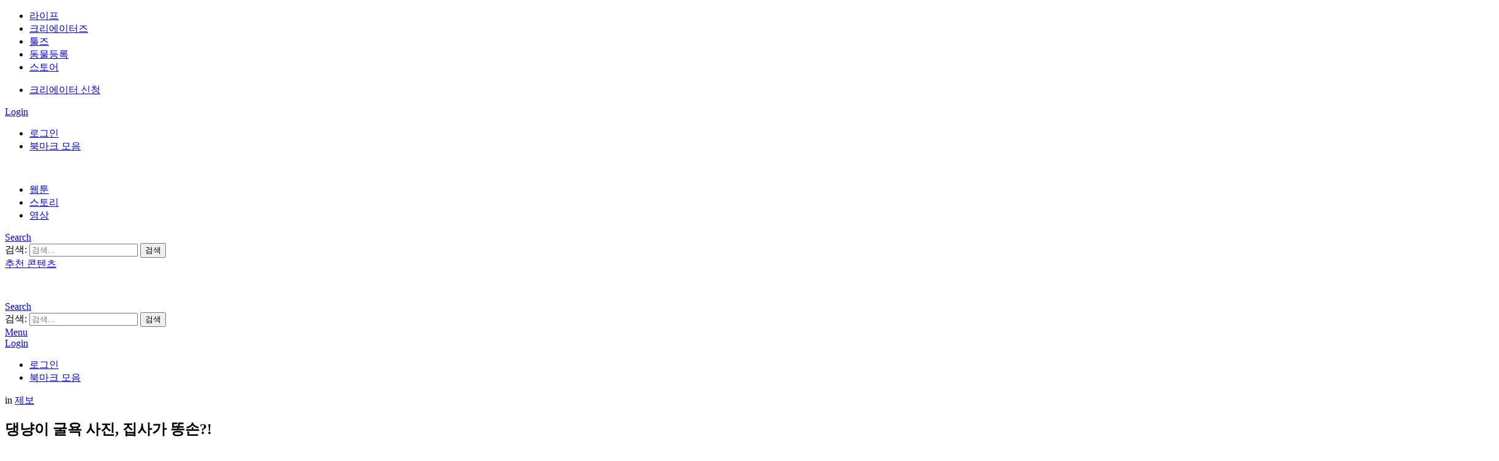

--- FILE ---
content_type: text/html; charset=UTF-8
request_url: https://creators.mypetlife.co.kr/%EB%8C%95%EB%83%A5%EC%9D%B4-%EA%B5%B4%EC%9A%95-%EC%82%AC%EC%A7%84-%EC%A7%91%EC%82%AC%EA%B0%80-%EB%98%A5%EC%86%90/
body_size: 2325
content:
<!DOCTYPE html>
<html lang="en">
<head>
    <meta charset="utf-8">
    <meta name="viewport" content="width=device-width, initial-scale=1">
    <title></title>
    <style>
        body {
            font-family: "Arial";
        }
    </style>
    <script type="text/javascript">
    window.awsWafCookieDomainList = [];
    window.gokuProps = {
"key":"AQIDAHjcYu/GjX+QlghicBgQ/[base64]",
          "iv":"CgAGnwhcugAAACJi",
          "context":"7jlBJD61O8jxb7x9mA8JVuxHW1Ncfa3Bu6hEnyHY43e/ZyJfbr9F8ltvAhUF5wnfpPhccmD4H2drEffqVdua1bquwK4OFDxpBIfBZYkf5oF735Nx5gTwTlPcJAHiW8e8dP/pIvvbsD5Mdo/3Eui4d9S/0zM3IYhZugaBg+mVdrzo669fjqBfIJ7aU5WZglU4KbQtzH5PZY/ySjjYm5Bv8ROrD0shjWamNYqO1nRHl/ZvwLEd34SXYYvYBFLOan/o4FqIV5NZbreLirw/I2cB3k0JwYV3IRHV7R0RhjVFj6Vfq8U9H/QIl2R36Kdwwo8Z12q29vky6bfqxp0/b6gaFvF8PH8HYwX0IJadLhrRo/NUgpZnPKAepS6/706tThaJVALPwCqwzbdwnIsNZMjgJQ+Pa54Zt1xkAMsCSfAs+h1e//fOgf+Sb7zK/g/[base64]/H58F1U/ASknp2BaWeLJysPjI6yhb/joOO0x5lzplxIAGBXBuUrorGdOyXimtY3mZxos/kUxNHRUpehwRjnv0uIv4rwjyD6rpcy49F5a6eUIC7tbdQrpMtwqrTYAV/NxS4MS2HTllxIJmWewEJy5VAPwu7VeetEWLWD339U="
};
    </script>
    <script src="https://3e2ca3b31a86.ee114eb3.ap-northeast-2.token.awswaf.com/3e2ca3b31a86/497d3b9e06dc/8a35f92a7ea9/challenge.js"></script>
</head>
<body>
    <div id="challenge-container"></div>
    <script type="text/javascript">
        AwsWafIntegration.saveReferrer();
        AwsWafIntegration.checkForceRefresh().then((forceRefresh) => {
            if (forceRefresh) {
                AwsWafIntegration.forceRefreshToken().then(() => {
                    window.location.reload(true);
                });
            } else {
                AwsWafIntegration.getToken().then(() => {
                    window.location.reload(true);
                });
            }
        });
    </script>
    <noscript>
        <h1>JavaScript is disabled</h1>
        In order to continue, we need to verify that you're not a robot.
        This requires JavaScript. Enable JavaScript and then reload the page.
    </noscript>
</body>
</html>

--- FILE ---
content_type: text/html; charset=UTF-8
request_url: https://creators.mypetlife.co.kr/%EB%8C%95%EB%83%A5%EC%9D%B4-%EA%B5%B4%EC%9A%95-%EC%82%AC%EC%A7%84-%EC%A7%91%EC%82%AC%EA%B0%80-%EB%98%A5%EC%86%90/
body_size: 30487
content:
<!-- This page is cached by the Hummingbird Performance plugin v3.10.0 - https://wordpress.org/plugins/hummingbird-performance/. --><!DOCTYPE html>
<!--[if IE 8]>
<html class="no-js g1-off-outside lt-ie10 lt-ie9" id="ie8" lang="ko-KR"><![endif]-->
<!--[if IE 9]>
<html class="no-js g1-off-outside lt-ie10" id="ie9" lang="ko-KR"><![endif]-->
<!--[if !IE]><!-->
<html class="no-js g1-off-outside" lang="ko-KR">
<!--<![endif]-->
<head>
    <meta charset="UTF-8"/>
    <link rel="profile" href="http://gmpg.org/xfn/11"/>
    <link rel="pingback" href="https://creators.mypetlife.co.kr/xmlrpc.php"/>
    <link rel="stylesheet" href="https://unpkg.com/swiper@6.7.5/swiper-bundle.min.css"/>
    <link href="https://fonts.googleapis.com/css2?family=Nanum+Gothic&display=swap" rel="stylesheet">

        <meta name='robots' content='index, follow, max-image-preview:large, max-snippet:-1, max-video-preview:-1' />
	<style>img:is([sizes="auto" i], [sizes^="auto," i]) { contain-intrinsic-size: 3000px 1500px }</style>
	
<!-- Google Tag Manager for WordPress by gtm4wp.com -->
<script data-cfasync="false" data-pagespeed-no-defer>
	var gtm4wp_datalayer_name = "dataLayer";
	var dataLayer = dataLayer || [];
</script>
<!-- End Google Tag Manager for WordPress by gtm4wp.com -->
<meta name="viewport" content="initial-scale=1.0, minimum-scale=1.0, height=device-height, width=device-width" />

	<!-- This site is optimized with the Yoast SEO plugin v24.8.1 - https://yoast.com/wordpress/plugins/seo/ -->
	<title>댕냥이 굴욕 사진, 집사가 똥손?! - 비마이펫 크리에이터즈</title>
	<link rel="canonical" href="https://creators.mypetlife.co.kr/댕냥이-굴욕-사진-집사가-똥손/" />
	<meta property="og:locale" content="ko_KR" />
	<meta property="og:type" content="article" />
	<meta property="og:title" content="집사가 똥손이라 죄송합니다..." />
	<meta property="og:description" content="집사라면 앨범에 자기 사진보다 댕냥이 사진으로 가득 차 있죠. 흔들린 사진도 다 다른 모습이기 때문에 저장하지는 않나요? 그중에서 댕냥이 엽사를 가장 좋아하는 집사들의 제보를 받아봤습니다. 지금 지쳤나요? 아니요. 01. 표정 부자 강아지로 살아가는 방법 강아지가 이런 표정을 지을 수 있나요? 어딘가 해탈한 듯한 얼굴인 것 같은데&#8230; 집사님은 하양이의 표정이 너무 다양해서 사진을 찍을 수밖에 없었다고 [&hellip;] More" />
	<meta property="og:url" content="https://creators.mypetlife.co.kr/댕냥이-굴욕-사진-집사가-똥손/" />
	<meta property="og:site_name" content="비마이펫 크리에이터즈" />
	<meta property="article:publisher" content="https://www.facebook.com/bemypet.creators/" />
	<meta property="article:author" content="https://facebook.com/bemypet.official" />
	<meta property="article:published_time" content="2022-06-27T07:39:39+00:00" />
	<meta property="article:modified_time" content="2022-12-12T02:40:39+00:00" />
	<meta property="og:image" content="https://contents.creators.mypetlife.co.kr/content/uploads/2022/06/12113850/drill2.png" />
	<meta property="og:image:width" content="650" />
	<meta property="og:image:height" content="340" />
	<meta property="og:image:type" content="image/png" />
	<meta name="author" content="비마이펫" />
	<meta name="twitter:card" content="summary_large_image" />
	<meta name="twitter:label1" content="글쓴이" />
	<meta name="twitter:data1" content="비마이펫" />
	<meta name="twitter:label2" content="예상 되는 판독 시간" />
	<meta name="twitter:data2" content="4분" />
	<script type="application/ld+json" class="yoast-schema-graph">{"@context":"https://schema.org","@graph":[{"@type":"WebPage","@id":"https://creators.mypetlife.co.kr/%eb%8c%95%eb%83%a5%ec%9d%b4-%ea%b5%b4%ec%9a%95-%ec%82%ac%ec%a7%84-%ec%a7%91%ec%82%ac%ea%b0%80-%eb%98%a5%ec%86%90/","url":"https://creators.mypetlife.co.kr/%eb%8c%95%eb%83%a5%ec%9d%b4-%ea%b5%b4%ec%9a%95-%ec%82%ac%ec%a7%84-%ec%a7%91%ec%82%ac%ea%b0%80-%eb%98%a5%ec%86%90/","name":"댕냥이 굴욕 사진, 집사가 똥손?! - 비마이펫 크리에이터즈","isPartOf":{"@id":"https://creators.mypetlife.co.kr/#website"},"primaryImageOfPage":{"@id":"https://creators.mypetlife.co.kr/%eb%8c%95%eb%83%a5%ec%9d%b4-%ea%b5%b4%ec%9a%95-%ec%82%ac%ec%a7%84-%ec%a7%91%ec%82%ac%ea%b0%80-%eb%98%a5%ec%86%90/#primaryimage"},"image":{"@id":"https://creators.mypetlife.co.kr/%eb%8c%95%eb%83%a5%ec%9d%b4-%ea%b5%b4%ec%9a%95-%ec%82%ac%ec%a7%84-%ec%a7%91%ec%82%ac%ea%b0%80-%eb%98%a5%ec%86%90/#primaryimage"},"thumbnailUrl":"https://contents.creators.mypetlife.co.kr/content/uploads/2022/06/27163555/catsanddogs.jpg","datePublished":"2022-06-27T07:39:39+00:00","dateModified":"2022-12-12T02:40:39+00:00","author":{"@id":"https://creators.mypetlife.co.kr/#/schema/person/023d46f35e7de4cef9c83b1797d4438c"},"breadcrumb":{"@id":"https://creators.mypetlife.co.kr/%eb%8c%95%eb%83%a5%ec%9d%b4-%ea%b5%b4%ec%9a%95-%ec%82%ac%ec%a7%84-%ec%a7%91%ec%82%ac%ea%b0%80-%eb%98%a5%ec%86%90/#breadcrumb"},"inLanguage":"ko-KR","potentialAction":[{"@type":"ReadAction","target":["https://creators.mypetlife.co.kr/%eb%8c%95%eb%83%a5%ec%9d%b4-%ea%b5%b4%ec%9a%95-%ec%82%ac%ec%a7%84-%ec%a7%91%ec%82%ac%ea%b0%80-%eb%98%a5%ec%86%90/"]}]},{"@type":"ImageObject","inLanguage":"ko-KR","@id":"https://creators.mypetlife.co.kr/%eb%8c%95%eb%83%a5%ec%9d%b4-%ea%b5%b4%ec%9a%95-%ec%82%ac%ec%a7%84-%ec%a7%91%ec%82%ac%ea%b0%80-%eb%98%a5%ec%86%90/#primaryimage","url":"https://contents.creators.mypetlife.co.kr/content/uploads/2022/06/27163555/catsanddogs.jpg","contentUrl":"https://contents.creators.mypetlife.co.kr/content/uploads/2022/06/27163555/catsanddogs.jpg","width":650,"height":340},{"@type":"BreadcrumbList","@id":"https://creators.mypetlife.co.kr/%eb%8c%95%eb%83%a5%ec%9d%b4-%ea%b5%b4%ec%9a%95-%ec%82%ac%ec%a7%84-%ec%a7%91%ec%82%ac%ea%b0%80-%eb%98%a5%ec%86%90/#breadcrumb","itemListElement":[{"@type":"ListItem","position":1,"name":"Home","item":"https://creators.mypetlife.co.kr/"},{"@type":"ListItem","position":2,"name":"댕냥이 굴욕 사진, 집사가 똥손?!"}]},{"@type":"WebSite","@id":"https://creators.mypetlife.co.kr/#website","url":"https://creators.mypetlife.co.kr/","name":"비마이펫 크리에이터즈","description":"세상의 모든 반려동물 콘텐츠","potentialAction":[{"@type":"SearchAction","target":{"@type":"EntryPoint","urlTemplate":"https://creators.mypetlife.co.kr/?s={search_term_string}"},"query-input":{"@type":"PropertyValueSpecification","valueRequired":true,"valueName":"search_term_string"}}],"inLanguage":"ko-KR"},{"@type":"Person","@id":"https://creators.mypetlife.co.kr/#/schema/person/023d46f35e7de4cef9c83b1797d4438c","name":"비마이펫","image":{"@type":"ImageObject","inLanguage":"ko-KR","@id":"https://creators.mypetlife.co.kr/#/schema/person/image/","url":"https://creators.mypetlife.co.kr/wp-content/uploads/avatars/143/5d6d05125ba4d-bpfull.png","contentUrl":"https://creators.mypetlife.co.kr/wp-content/uploads/avatars/143/5d6d05125ba4d-bpfull.png","caption":"비마이펫"},"description":"반려동물 지식정보 채널, 비마이펫 라이프의 대표 계정입니다 :) 글이 유익했다면 아래 유튜브 혹은 인스타그램 아이콘을 클릭하여 좋아요 및 구독 부탁 드려요!","sameAs":["https://facebook.com/bemypet.official","https://www.youtube.com/channel/UClljZ2pw3YZFVGq6EQgJVyQ"],"url":"https://creators.mypetlife.co.kr/members/artify/profile/home/"}]}</script>
	<!-- / Yoast SEO plugin. -->


<link rel='dns-prefetch' href='//fonts.googleapis.com' />
<link rel='dns-prefetch' href='//fonts.gstatic.com' />
<link rel='dns-prefetch' href='//ajax.googleapis.com' />
<link rel='dns-prefetch' href='//apis.google.com' />
<link rel='dns-prefetch' href='//google-analytics.com' />
<link rel='dns-prefetch' href='//www.google-analytics.com' />
<link rel='dns-prefetch' href='//ssl.google-analytics.com' />
<link rel='dns-prefetch' href='//youtube.com' />
<link rel='dns-prefetch' href='//s.gravatar.com' />
<link rel='dns-prefetch' href='//cdncreators.mypetlife.co.kr' />
<link href='http://fonts.googleapis.com' rel='preconnect' />
<link href='//fonts.gstatic.com' crossorigin='' rel='preconnect' />
<link rel='preconnect' href='https://fonts.gstatic.com' />
<link rel="alternate" type="application/rss+xml" title="비마이펫 크리에이터즈 &raquo; 피드" href="https://creators.mypetlife.co.kr/feed/" />
<link rel="alternate" type="application/rss+xml" title="비마이펫 크리에이터즈 &raquo; 댓글 피드" href="https://creators.mypetlife.co.kr/comments/feed/" />
<script type="text/javascript" id="wpp-js" src="https://creators.mypetlife.co.kr/wp-content/plugins/wordpress-popular-posts/assets/js/wpp.min.js?ver=7.2.0" data-sampling="0" data-sampling-rate="10" data-api-url="https://creators.mypetlife.co.kr/wp-json/wordpress-popular-posts" data-post-id="681101" data-token="a929580aa9" data-lang="0" data-debug="0"></script>
<link rel="alternate" type="application/rss+xml" title="비마이펫 크리에이터즈 &raquo; 댕냥이 굴욕 사진, 집사가 똥손?! 댓글 피드" href="https://creators.mypetlife.co.kr/%eb%8c%95%eb%83%a5%ec%9d%b4-%ea%b5%b4%ec%9a%95-%ec%82%ac%ec%a7%84-%ec%a7%91%ec%82%ac%ea%b0%80-%eb%98%a5%ec%86%90/feed/" />
<style id='bp-login-form-style-inline-css' type='text/css'>
.widget_bp_core_login_widget .bp-login-widget-user-avatar{float:left}.widget_bp_core_login_widget .bp-login-widget-user-links{margin-left:70px}#bp-login-widget-form label{display:block;font-weight:600;margin:15px 0 5px;width:auto}#bp-login-widget-form input[type=password],#bp-login-widget-form input[type=text]{background-color:#fafafa;border:1px solid #d6d6d6;border-radius:0;font:inherit;font-size:100%;padding:.5em;width:100%}#bp-login-widget-form .bp-login-widget-register-link,#bp-login-widget-form .login-submit{display:inline;width:-moz-fit-content;width:fit-content}#bp-login-widget-form .bp-login-widget-register-link{margin-left:1em}#bp-login-widget-form .bp-login-widget-register-link a{filter:invert(1)}#bp-login-widget-form .bp-login-widget-pwd-link{font-size:80%}

</style>
<style id='bp-member-style-inline-css' type='text/css'>
[data-type="bp/member"] input.components-placeholder__input{border:1px solid #757575;border-radius:2px;flex:1 1 auto;padding:6px 8px}.bp-block-member{position:relative}.bp-block-member .member-content{display:flex}.bp-block-member .user-nicename{display:block}.bp-block-member .user-nicename a{border:none;color:currentColor;text-decoration:none}.bp-block-member .bp-profile-button{width:100%}.bp-block-member .bp-profile-button a.button{bottom:10px;display:inline-block;margin:18px 0 0;position:absolute;right:0}.bp-block-member.has-cover .item-header-avatar,.bp-block-member.has-cover .member-content,.bp-block-member.has-cover .member-description{z-index:2}.bp-block-member.has-cover .member-content,.bp-block-member.has-cover .member-description{padding-top:75px}.bp-block-member.has-cover .bp-member-cover-image{background-color:#c5c5c5;background-position:top;background-repeat:no-repeat;background-size:cover;border:0;display:block;height:150px;left:0;margin:0;padding:0;position:absolute;top:0;width:100%;z-index:1}.bp-block-member img.avatar{height:auto;width:auto}.bp-block-member.avatar-none .item-header-avatar{display:none}.bp-block-member.avatar-none.has-cover{min-height:200px}.bp-block-member.avatar-full{min-height:150px}.bp-block-member.avatar-full .item-header-avatar{width:180px}.bp-block-member.avatar-thumb .member-content{align-items:center;min-height:50px}.bp-block-member.avatar-thumb .item-header-avatar{width:70px}.bp-block-member.avatar-full.has-cover{min-height:300px}.bp-block-member.avatar-full.has-cover .item-header-avatar{width:200px}.bp-block-member.avatar-full.has-cover img.avatar{background:#fffc;border:2px solid #fff;margin-left:20px}.bp-block-member.avatar-thumb.has-cover .item-header-avatar{padding-top:75px}.entry .entry-content .bp-block-member .user-nicename a{border:none;color:currentColor;text-decoration:none}

</style>
<style id='bp-members-style-inline-css' type='text/css'>
[data-type="bp/members"] .components-placeholder.is-appender{min-height:0}[data-type="bp/members"] .components-placeholder.is-appender .components-placeholder__label:empty{display:none}[data-type="bp/members"] .components-placeholder input.components-placeholder__input{border:1px solid #757575;border-radius:2px;flex:1 1 auto;padding:6px 8px}[data-type="bp/members"].avatar-none .member-description{width:calc(100% - 44px)}[data-type="bp/members"].avatar-full .member-description{width:calc(100% - 224px)}[data-type="bp/members"].avatar-thumb .member-description{width:calc(100% - 114px)}[data-type="bp/members"] .member-content{position:relative}[data-type="bp/members"] .member-content .is-right{position:absolute;right:2px;top:2px}[data-type="bp/members"] .columns-2 .member-content .member-description,[data-type="bp/members"] .columns-3 .member-content .member-description,[data-type="bp/members"] .columns-4 .member-content .member-description{padding-left:44px;width:calc(100% - 44px)}[data-type="bp/members"] .columns-3 .is-right{right:-10px}[data-type="bp/members"] .columns-4 .is-right{right:-50px}.bp-block-members.is-grid{display:flex;flex-wrap:wrap;padding:0}.bp-block-members.is-grid .member-content{margin:0 1.25em 1.25em 0;width:100%}@media(min-width:600px){.bp-block-members.columns-2 .member-content{width:calc(50% - .625em)}.bp-block-members.columns-2 .member-content:nth-child(2n){margin-right:0}.bp-block-members.columns-3 .member-content{width:calc(33.33333% - .83333em)}.bp-block-members.columns-3 .member-content:nth-child(3n){margin-right:0}.bp-block-members.columns-4 .member-content{width:calc(25% - .9375em)}.bp-block-members.columns-4 .member-content:nth-child(4n){margin-right:0}}.bp-block-members .member-content{display:flex;flex-direction:column;padding-bottom:1em;text-align:center}.bp-block-members .member-content .item-header-avatar,.bp-block-members .member-content .member-description{width:100%}.bp-block-members .member-content .item-header-avatar{margin:0 auto}.bp-block-members .member-content .item-header-avatar img.avatar{display:inline-block}@media(min-width:600px){.bp-block-members .member-content{flex-direction:row;text-align:left}.bp-block-members .member-content .item-header-avatar,.bp-block-members .member-content .member-description{width:auto}.bp-block-members .member-content .item-header-avatar{margin:0}}.bp-block-members .member-content .user-nicename{display:block}.bp-block-members .member-content .user-nicename a{border:none;color:currentColor;text-decoration:none}.bp-block-members .member-content time{color:#767676;display:block;font-size:80%}.bp-block-members.avatar-none .item-header-avatar{display:none}.bp-block-members.avatar-full{min-height:190px}.bp-block-members.avatar-full .item-header-avatar{width:180px}.bp-block-members.avatar-thumb .member-content{min-height:80px}.bp-block-members.avatar-thumb .item-header-avatar{width:70px}.bp-block-members.columns-2 .member-content,.bp-block-members.columns-3 .member-content,.bp-block-members.columns-4 .member-content{display:block;text-align:center}.bp-block-members.columns-2 .member-content .item-header-avatar,.bp-block-members.columns-3 .member-content .item-header-avatar,.bp-block-members.columns-4 .member-content .item-header-avatar{margin:0 auto}.bp-block-members img.avatar{height:auto;max-width:-moz-fit-content;max-width:fit-content;width:auto}.bp-block-members .member-content.has-activity{align-items:center}.bp-block-members .member-content.has-activity .item-header-avatar{padding-right:1em}.bp-block-members .member-content.has-activity .wp-block-quote{margin-bottom:0;text-align:left}.bp-block-members .member-content.has-activity .wp-block-quote cite a,.entry .entry-content .bp-block-members .user-nicename a{border:none;color:currentColor;text-decoration:none}

</style>
<style id='bp-dynamic-members-style-inline-css' type='text/css'>
.bp-dynamic-block-container .item-options{font-size:.5em;margin:0 0 1em;padding:1em 0}.bp-dynamic-block-container .item-options a.selected{font-weight:600}.bp-dynamic-block-container ul.item-list{list-style:none;margin:1em 0;padding-left:0}.bp-dynamic-block-container ul.item-list li{margin-bottom:1em}.bp-dynamic-block-container ul.item-list li:after,.bp-dynamic-block-container ul.item-list li:before{content:" ";display:table}.bp-dynamic-block-container ul.item-list li:after{clear:both}.bp-dynamic-block-container ul.item-list li .item-avatar{float:left;width:60px}.bp-dynamic-block-container ul.item-list li .item{margin-left:70px}

</style>
<style id='bp-online-members-style-inline-css' type='text/css'>
.widget_bp_core_whos_online_widget .avatar-block,[data-type="bp/online-members"] .avatar-block{display:flex;flex-flow:row wrap}.widget_bp_core_whos_online_widget .avatar-block img,[data-type="bp/online-members"] .avatar-block img{margin:.5em}

</style>
<style id='bp-active-members-style-inline-css' type='text/css'>
.widget_bp_core_recently_active_widget .avatar-block,[data-type="bp/active-members"] .avatar-block{display:flex;flex-flow:row wrap}.widget_bp_core_recently_active_widget .avatar-block img,[data-type="bp/active-members"] .avatar-block img{margin:.5em}

</style>
<style id='classic-theme-styles-inline-css' type='text/css'>
/*! This file is auto-generated */
.wp-block-button__link{color:#fff;background-color:#32373c;border-radius:9999px;box-shadow:none;text-decoration:none;padding:calc(.667em + 2px) calc(1.333em + 2px);font-size:1.125em}.wp-block-file__button{background:#32373c;color:#fff;text-decoration:none}
</style>
<style id='global-styles-inline-css' type='text/css'>
:root{--wp--preset--aspect-ratio--square: 1;--wp--preset--aspect-ratio--4-3: 4/3;--wp--preset--aspect-ratio--3-4: 3/4;--wp--preset--aspect-ratio--3-2: 3/2;--wp--preset--aspect-ratio--2-3: 2/3;--wp--preset--aspect-ratio--16-9: 16/9;--wp--preset--aspect-ratio--9-16: 9/16;--wp--preset--color--black: #000000;--wp--preset--color--cyan-bluish-gray: #abb8c3;--wp--preset--color--white: #ffffff;--wp--preset--color--pale-pink: #f78da7;--wp--preset--color--vivid-red: #cf2e2e;--wp--preset--color--luminous-vivid-orange: #ff6900;--wp--preset--color--luminous-vivid-amber: #fcb900;--wp--preset--color--light-green-cyan: #7bdcb5;--wp--preset--color--vivid-green-cyan: #00d084;--wp--preset--color--pale-cyan-blue: #8ed1fc;--wp--preset--color--vivid-cyan-blue: #0693e3;--wp--preset--color--vivid-purple: #9b51e0;--wp--preset--gradient--vivid-cyan-blue-to-vivid-purple: linear-gradient(135deg,rgba(6,147,227,1) 0%,rgb(155,81,224) 100%);--wp--preset--gradient--light-green-cyan-to-vivid-green-cyan: linear-gradient(135deg,rgb(122,220,180) 0%,rgb(0,208,130) 100%);--wp--preset--gradient--luminous-vivid-amber-to-luminous-vivid-orange: linear-gradient(135deg,rgba(252,185,0,1) 0%,rgba(255,105,0,1) 100%);--wp--preset--gradient--luminous-vivid-orange-to-vivid-red: linear-gradient(135deg,rgba(255,105,0,1) 0%,rgb(207,46,46) 100%);--wp--preset--gradient--very-light-gray-to-cyan-bluish-gray: linear-gradient(135deg,rgb(238,238,238) 0%,rgb(169,184,195) 100%);--wp--preset--gradient--cool-to-warm-spectrum: linear-gradient(135deg,rgb(74,234,220) 0%,rgb(151,120,209) 20%,rgb(207,42,186) 40%,rgb(238,44,130) 60%,rgb(251,105,98) 80%,rgb(254,248,76) 100%);--wp--preset--gradient--blush-light-purple: linear-gradient(135deg,rgb(255,206,236) 0%,rgb(152,150,240) 100%);--wp--preset--gradient--blush-bordeaux: linear-gradient(135deg,rgb(254,205,165) 0%,rgb(254,45,45) 50%,rgb(107,0,62) 100%);--wp--preset--gradient--luminous-dusk: linear-gradient(135deg,rgb(255,203,112) 0%,rgb(199,81,192) 50%,rgb(65,88,208) 100%);--wp--preset--gradient--pale-ocean: linear-gradient(135deg,rgb(255,245,203) 0%,rgb(182,227,212) 50%,rgb(51,167,181) 100%);--wp--preset--gradient--electric-grass: linear-gradient(135deg,rgb(202,248,128) 0%,rgb(113,206,126) 100%);--wp--preset--gradient--midnight: linear-gradient(135deg,rgb(2,3,129) 0%,rgb(40,116,252) 100%);--wp--preset--font-size--small: 13px;--wp--preset--font-size--medium: 20px;--wp--preset--font-size--large: 36px;--wp--preset--font-size--x-large: 42px;--wp--preset--spacing--20: 0.44rem;--wp--preset--spacing--30: 0.67rem;--wp--preset--spacing--40: 1rem;--wp--preset--spacing--50: 1.5rem;--wp--preset--spacing--60: 2.25rem;--wp--preset--spacing--70: 3.38rem;--wp--preset--spacing--80: 5.06rem;--wp--preset--shadow--natural: 6px 6px 9px rgba(0, 0, 0, 0.2);--wp--preset--shadow--deep: 12px 12px 50px rgba(0, 0, 0, 0.4);--wp--preset--shadow--sharp: 6px 6px 0px rgba(0, 0, 0, 0.2);--wp--preset--shadow--outlined: 6px 6px 0px -3px rgba(255, 255, 255, 1), 6px 6px rgba(0, 0, 0, 1);--wp--preset--shadow--crisp: 6px 6px 0px rgba(0, 0, 0, 1);}:where(.is-layout-flex){gap: 0.5em;}:where(.is-layout-grid){gap: 0.5em;}body .is-layout-flex{display: flex;}.is-layout-flex{flex-wrap: wrap;align-items: center;}.is-layout-flex > :is(*, div){margin: 0;}body .is-layout-grid{display: grid;}.is-layout-grid > :is(*, div){margin: 0;}:where(.wp-block-columns.is-layout-flex){gap: 2em;}:where(.wp-block-columns.is-layout-grid){gap: 2em;}:where(.wp-block-post-template.is-layout-flex){gap: 1.25em;}:where(.wp-block-post-template.is-layout-grid){gap: 1.25em;}.has-black-color{color: var(--wp--preset--color--black) !important;}.has-cyan-bluish-gray-color{color: var(--wp--preset--color--cyan-bluish-gray) !important;}.has-white-color{color: var(--wp--preset--color--white) !important;}.has-pale-pink-color{color: var(--wp--preset--color--pale-pink) !important;}.has-vivid-red-color{color: var(--wp--preset--color--vivid-red) !important;}.has-luminous-vivid-orange-color{color: var(--wp--preset--color--luminous-vivid-orange) !important;}.has-luminous-vivid-amber-color{color: var(--wp--preset--color--luminous-vivid-amber) !important;}.has-light-green-cyan-color{color: var(--wp--preset--color--light-green-cyan) !important;}.has-vivid-green-cyan-color{color: var(--wp--preset--color--vivid-green-cyan) !important;}.has-pale-cyan-blue-color{color: var(--wp--preset--color--pale-cyan-blue) !important;}.has-vivid-cyan-blue-color{color: var(--wp--preset--color--vivid-cyan-blue) !important;}.has-vivid-purple-color{color: var(--wp--preset--color--vivid-purple) !important;}.has-black-background-color{background-color: var(--wp--preset--color--black) !important;}.has-cyan-bluish-gray-background-color{background-color: var(--wp--preset--color--cyan-bluish-gray) !important;}.has-white-background-color{background-color: var(--wp--preset--color--white) !important;}.has-pale-pink-background-color{background-color: var(--wp--preset--color--pale-pink) !important;}.has-vivid-red-background-color{background-color: var(--wp--preset--color--vivid-red) !important;}.has-luminous-vivid-orange-background-color{background-color: var(--wp--preset--color--luminous-vivid-orange) !important;}.has-luminous-vivid-amber-background-color{background-color: var(--wp--preset--color--luminous-vivid-amber) !important;}.has-light-green-cyan-background-color{background-color: var(--wp--preset--color--light-green-cyan) !important;}.has-vivid-green-cyan-background-color{background-color: var(--wp--preset--color--vivid-green-cyan) !important;}.has-pale-cyan-blue-background-color{background-color: var(--wp--preset--color--pale-cyan-blue) !important;}.has-vivid-cyan-blue-background-color{background-color: var(--wp--preset--color--vivid-cyan-blue) !important;}.has-vivid-purple-background-color{background-color: var(--wp--preset--color--vivid-purple) !important;}.has-black-border-color{border-color: var(--wp--preset--color--black) !important;}.has-cyan-bluish-gray-border-color{border-color: var(--wp--preset--color--cyan-bluish-gray) !important;}.has-white-border-color{border-color: var(--wp--preset--color--white) !important;}.has-pale-pink-border-color{border-color: var(--wp--preset--color--pale-pink) !important;}.has-vivid-red-border-color{border-color: var(--wp--preset--color--vivid-red) !important;}.has-luminous-vivid-orange-border-color{border-color: var(--wp--preset--color--luminous-vivid-orange) !important;}.has-luminous-vivid-amber-border-color{border-color: var(--wp--preset--color--luminous-vivid-amber) !important;}.has-light-green-cyan-border-color{border-color: var(--wp--preset--color--light-green-cyan) !important;}.has-vivid-green-cyan-border-color{border-color: var(--wp--preset--color--vivid-green-cyan) !important;}.has-pale-cyan-blue-border-color{border-color: var(--wp--preset--color--pale-cyan-blue) !important;}.has-vivid-cyan-blue-border-color{border-color: var(--wp--preset--color--vivid-cyan-blue) !important;}.has-vivid-purple-border-color{border-color: var(--wp--preset--color--vivid-purple) !important;}.has-vivid-cyan-blue-to-vivid-purple-gradient-background{background: var(--wp--preset--gradient--vivid-cyan-blue-to-vivid-purple) !important;}.has-light-green-cyan-to-vivid-green-cyan-gradient-background{background: var(--wp--preset--gradient--light-green-cyan-to-vivid-green-cyan) !important;}.has-luminous-vivid-amber-to-luminous-vivid-orange-gradient-background{background: var(--wp--preset--gradient--luminous-vivid-amber-to-luminous-vivid-orange) !important;}.has-luminous-vivid-orange-to-vivid-red-gradient-background{background: var(--wp--preset--gradient--luminous-vivid-orange-to-vivid-red) !important;}.has-very-light-gray-to-cyan-bluish-gray-gradient-background{background: var(--wp--preset--gradient--very-light-gray-to-cyan-bluish-gray) !important;}.has-cool-to-warm-spectrum-gradient-background{background: var(--wp--preset--gradient--cool-to-warm-spectrum) !important;}.has-blush-light-purple-gradient-background{background: var(--wp--preset--gradient--blush-light-purple) !important;}.has-blush-bordeaux-gradient-background{background: var(--wp--preset--gradient--blush-bordeaux) !important;}.has-luminous-dusk-gradient-background{background: var(--wp--preset--gradient--luminous-dusk) !important;}.has-pale-ocean-gradient-background{background: var(--wp--preset--gradient--pale-ocean) !important;}.has-electric-grass-gradient-background{background: var(--wp--preset--gradient--electric-grass) !important;}.has-midnight-gradient-background{background: var(--wp--preset--gradient--midnight) !important;}.has-small-font-size{font-size: var(--wp--preset--font-size--small) !important;}.has-medium-font-size{font-size: var(--wp--preset--font-size--medium) !important;}.has-large-font-size{font-size: var(--wp--preset--font-size--large) !important;}.has-x-large-font-size{font-size: var(--wp--preset--font-size--x-large) !important;}
:where(.wp-block-post-template.is-layout-flex){gap: 1.25em;}:where(.wp-block-post-template.is-layout-grid){gap: 1.25em;}
:where(.wp-block-columns.is-layout-flex){gap: 2em;}:where(.wp-block-columns.is-layout-grid){gap: 2em;}
:root :where(.wp-block-pullquote){font-size: 1.5em;line-height: 1.6;}
</style>
<link rel='stylesheet' id='adace-style-css' href='https://cdncreators.mypetlife.co.kr/wp-content/plugins/ad-ace/assets/css/style.min.css?ver=1.3.15.1769849430' type='text/css' media='all' />
<link rel='stylesheet' id='shoppable-images-css-css' href='https://cdncreators.mypetlife.co.kr/wp-content/plugins/ad-ace/assets/css/shoppable-images-front.min.css?ver=1.3.15.1769849430' type='text/css' media='all' />
<link rel='stylesheet' id='bemypet-creators-dashboard-css' href='https://cdncreators.mypetlife.co.kr/wp-content/plugins/bemypet-creators-dashboard/public/css/bemypet-creators-dashboard-public.css?ver=1.0.1.1769849430' type='text/css' media='all' />
<link rel='stylesheet' id='mace-gallery-css' href='https://cdncreators.mypetlife.co.kr/wp-content/plugins/media-ace/includes/gallery/css/gallery.min.css?ver=6.7.4.1769849430' type='text/css' media='all' />
<link rel='stylesheet' id='jquery-magnific-popup-css' href='https://cdncreators.mypetlife.co.kr/wp-content/plugins/snax/assets/js/jquery.magnific-popup/magnific-popup.css?ver=6.7.4.1769849430' type='text/css' media='all' />
<link rel='stylesheet' id='snax-css' href='https://cdncreators.mypetlife.co.kr/wp-content/plugins/snax/css/snax.min.css?ver=1.79.1769849430' type='text/css' media='all' />
<link rel='stylesheet' id='font-awesome-css' href='https://cdncreators.mypetlife.co.kr/wp-content/plugins/snax/assets/font-awesome/css/font-awesome.min.css?ver=6.7.4.1769849430' type='text/css' media='all' />
<link rel='stylesheet' id='wsl-widget-css' href='https://cdncreators.mypetlife.co.kr/wp-content/plugins/wordpress-social-login/assets/css/style.css?ver=6.7.4.1769849430' type='text/css' media='all' />
<link rel='stylesheet' id='wordpress-popular-posts-css-css' href='https://cdncreators.mypetlife.co.kr/wp-content/plugins/wordpress-popular-posts/assets/css/wpp.css?ver=7.2.0.1769849430' type='text/css' media='all' />
<link rel='stylesheet' id='g1-main-css' href='https://cdncreators.mypetlife.co.kr/wp-content/themes/bimber/css/8.3.6/styles/app/all-light.min.css?ver=8.3.6.1769849430' type='text/css' media='all' />
<link rel='stylesheet' id='bimber-single-css' href='https://cdncreators.mypetlife.co.kr/wp-content/themes/bimber/css/8.3.6/styles/app/single-light.min.css?ver=8.3.6.1769849430' type='text/css' media='all' />
<link rel='stylesheet' id='bimber-google-fonts-css' href='//fonts.googleapis.com/css?family=Work+Sans%3A400%2C300%2C500%2C600%2C700%2C800%2C900&#038;subset=latin%2Clatin-ext&#038;display=swap&#038;ver=8.3.6.1769849430' type='text/css' media='all' />
<link rel='stylesheet' id='bimber-dynamic-style-css' href='https://cdncreators.mypetlife.co.kr/wp-content/uploads/dynamic-style-1635810365.css?ver=1769849430' type='text/css' media='all' />
<link rel='stylesheet' id='bimber-snax-extra-css' href='https://cdncreators.mypetlife.co.kr/wp-content/themes/bimber/css/8.3.6/styles/app/snax-extra-light.min.css?ver=8.3.6.1769849430' type='text/css' media='all' />
<link rel='stylesheet' id='bimber-buddypress-css' href='https://cdncreators.mypetlife.co.kr/wp-content/themes/bimber/css/8.3.6/styles/app/buddypress-light.min.css?ver=8.3.6.1769849430' type='text/css' media='all' />
<link rel='stylesheet' id='bimber-mashshare-css' href='https://cdncreators.mypetlife.co.kr/wp-content/themes/bimber/css/8.3.6/styles/app/mashshare-light.min.css?ver=8.3.6.1769849430' type='text/css' media='all' />
<link rel='stylesheet' id='child-style-css' href='https://cdncreators.mypetlife.co.kr/wp-content/themes/bemypet-creators-theme/style.css?ver=1.6.1.1769849430' type='text/css' media='all' />
<link rel='stylesheet' id='bemypet-creators-theme-css' href='https://cdncreators.mypetlife.co.kr/wp-content/themes/bemypet-creators-theme/assets/dist/styles.css?ver=1.6.1.1769849430' type='text/css' media='all' />
<link rel='stylesheet' id='bemypet-traffic-share-css' href='https://cdncreators.mypetlife.co.kr/wp-content/themes/bemypet-creators-theme/assets/dist/traffic-share.css?ver=1.6.1.1769849430' type='text/css' media='all' />
<script type="text/javascript" src="https://cdncreators.mypetlife.co.kr/wp-includes/js/jquery/jquery.min.js?ver=3.7.1.1769849430" id="jquery-core-js"></script>
<script type="text/javascript" src="https://cdncreators.mypetlife.co.kr/wp-includes/js/jquery/jquery-migrate.min.js?ver=3.4.1.1769849430" id="jquery-migrate-js"></script>
<script type="text/javascript" src="https://cdncreators.mypetlife.co.kr/wp-content/plugins/ad-ace/assets/js/slideup.js?ver=1.3.15.1769849430" id="adace-slideup-js"></script>
<script type="text/javascript" src="https://cdncreators.mypetlife.co.kr/wp-content/plugins/ad-ace/includes/shoppable-images/assets/js/shoppable-images-front.js?ver=1.3.15.1769849430" id="shoppable-images-js-js"></script>
<script type="text/javascript" src="https://cdncreators.mypetlife.co.kr/wp-content/plugins/ad-ace/assets/js/coupons.js?ver=1.3.15.1769849430" id="adace-coupons-js"></script>
<script type="text/javascript" src="https://cdncreators.mypetlife.co.kr/wp-content/themes/bemypet-creators-theme/assets/js/modifications.js?ver=1.6.1.1769849430" id="bemypet-creators-modifications-js"></script>
<script type="text/javascript" src="https://cdncreators.mypetlife.co.kr/wp-content/themes/bimber/js/modernizr/modernizr-custom.min.js?ver=3.3.0.1769849430" id="modernizr-js"></script>
<link rel="https://api.w.org/" href="https://creators.mypetlife.co.kr/wp-json/" /><link rel="alternate" title="JSON" type="application/json" href="https://creators.mypetlife.co.kr/wp-json/wp/v2/posts/681101" /><link rel="EditURI" type="application/rsd+xml" title="RSD" href="https://creators.mypetlife.co.kr/xmlrpc.php?rsd" />
<link rel='shortlink' href='https://creators.mypetlife.co.kr/?p=681101' />
<link rel="alternate" title="oEmbed (JSON)" type="application/json+oembed" href="https://creators.mypetlife.co.kr/wp-json/oembed/1.0/embed?url=https%3A%2F%2Fcreators.mypetlife.co.kr%2F%25eb%258c%2595%25eb%2583%25a5%25ec%259d%25b4-%25ea%25b5%25b4%25ec%259a%2595-%25ec%2582%25ac%25ec%25a7%2584-%25ec%25a7%2591%25ec%2582%25ac%25ea%25b0%2580-%25eb%2598%25a5%25ec%2586%2590%2F" />
<link rel="alternate" title="oEmbed (XML)" type="text/xml+oembed" href="https://creators.mypetlife.co.kr/wp-json/oembed/1.0/embed?url=https%3A%2F%2Fcreators.mypetlife.co.kr%2F%25eb%258c%2595%25eb%2583%25a5%25ec%259d%25b4-%25ea%25b5%25b4%25ec%259a%2595-%25ec%2582%25ac%25ec%25a7%2584-%25ec%25a7%2591%25ec%2582%25ac%25ea%25b0%2580-%25eb%2598%25a5%25ec%2586%2590%2F&#038;format=xml" />
        <!-- Facebook Pixel Code -->
        <script>
            !function (f, b, e, v, n, t, s) {
                if (f.fbq) return;
                n = f.fbq = function () {
                    n.callMethod ?
                        n.callMethod.apply(n, arguments) : n.queue.push(arguments)
                };
                if (!f._fbq) f._fbq = n;
                n.push = n;
                n.loaded = !0;
                n.version = '2.0';
                n.queue = [];
                t = b.createElement(e);
                t.async = !0;
                t.src = v;
                s = b.getElementsByTagName(e)[0];
                s.parentNode.insertBefore(t, s)
            }(window, document, 'script',
                'https://connect.facebook.net/en_US/fbevents.js');
            fbq('init', '860829487880113');
            fbq('track', 'PageView');
        </script>
        <noscript><img height="1" width="1" style="display:none"
                       src="https://www.facebook.com/tr?id=860829487880113&ev=PageView&noscript=1"
            /></noscript>
        <!-- End Facebook Pixel Code -->
                <script type="text/javascript" charset="UTF-8" src="//t1.daumcdn.net/adfit/static/kp.js"></script>
        <script type="text/javascript">
            kakaoPixel('4800721558645816237').pageView();
        </script>

        
	<script type="text/javascript">var ajaxurl = 'https://creators.mypetlife.co.kr/wp-admin/admin-ajax.php';</script>


<!-- Google Tag Manager for WordPress by gtm4wp.com -->
<!-- GTM Container placement set to footer -->
<script data-cfasync="false" data-pagespeed-no-defer type="text/javascript">
	var dataLayer_content = {"visitorLoginState":"logged-out","visitorUsername":"","pagePostType":"post","pagePostType2":"single-post","pageCategory":["jaebo"],"pageAttributes":["%ea%b0%95%ec%95%84%ec%a7%80%ec%82%ac%ec%a7%84","%ea%b3%a0%ec%96%91%ec%9d%b4%ec%82%ac%ec%a7%84","%eb%8c%95%eb%83%a5%ec%9d%b4%ea%b5%b4%ec%9a%95%ec%82%ac%ec%a7%84","%eb%8c%95%eb%83%a5%ec%9d%b4%ec%97%bd%ec%82%ac"],"pagePostAuthorID":143,"pagePostAuthor":"비마이펫","pagePostDate":"2022년 6월 27일","pagePostDateYear":2022,"pagePostDateMonth":6,"pagePostDateDay":27,"pagePostDateDayName":"월요일","pagePostDateHour":16,"pagePostDateMinute":39,"pagePostDateIso":"2022-06-27T16:39:39+09:00","pagePostDateUnix":1656347979,"pagePostTerms":{"category":["제보"],"post_tag":["강아지사진","고양이사진","댕냥이굴욕사진","댕냥이엽사"],"jaebo_entries":[1974,1987,1996,2022,2288,3255]},"postID":681101,"postFormat":"standard"};
	dataLayer.push( dataLayer_content );
</script>
<script data-cfasync="false">
(function(w,d,s,l,i){w[l]=w[l]||[];w[l].push({'gtm.start':
new Date().getTime(),event:'gtm.js'});var f=d.getElementsByTagName(s)[0],
j=d.createElement(s),dl=l!='dataLayer'?'&l='+l:'';j.async=true;j.src=
'//www.googletagmanager.com/gtm.js?id='+i+dl;f.parentNode.insertBefore(j,f);
})(window,document,'script','dataLayer','GTM-TJMJ764');
</script>
<!-- End Google Tag Manager for WordPress by gtm4wp.com -->			<link rel="preload" href="https://creators.mypetlife.co.kr/wp-content/plugins/hustle/assets/hustle-ui/fonts/hustle-icons-font.woff2" as="font" type="font/woff2" crossorigin>
		            <style id="wpp-loading-animation-styles">@-webkit-keyframes bgslide{from{background-position-x:0}to{background-position-x:-200%}}@keyframes bgslide{from{background-position-x:0}to{background-position-x:-200%}}.wpp-widget-block-placeholder,.wpp-shortcode-placeholder{margin:0 auto;width:60px;height:3px;background:#dd3737;background:linear-gradient(90deg,#dd3737 0%,#571313 10%,#dd3737 100%);background-size:200% auto;border-radius:3px;-webkit-animation:bgslide 1s infinite linear;animation:bgslide 1s infinite linear}</style>
            		<script>
			document.documentElement.className = document.documentElement.className.replace( 'no-js', 'js' );
		</script>
				<style>
			.no-js img.lazyload { display: none; }
			figure.wp-block-image img.lazyloading { min-width: 150px; }
							.lazyload { opacity: 0; }
				.lazyloading {
					border: 0 !important;
					opacity: 1;
					background: #F3F3F3 url('https://creators.mypetlife.co.kr/wp-content/plugins/wp-smush-pro/app/assets/images/smush-placeholder.png') no-repeat center !important;
					background-size: 16px auto !important;
					min-width: 16px;
				}
					</style>
			<style>
	@font-face {
		font-family: "bimber";
					src:url("https://creators.mypetlife.co.kr/wp-content/themes/bimber/css/8.3.6/bunchy/fonts/bimber.eot");
			src:url("https://creators.mypetlife.co.kr/wp-content/themes/bimber/css/8.3.6/bunchy/fonts/bimber.eot?#iefix") format("embedded-opentype"),
			url("https://creators.mypetlife.co.kr/wp-content/themes/bimber/css/8.3.6/bunchy/fonts/bimber.woff") format("woff"),
			url("https://creators.mypetlife.co.kr/wp-content/themes/bimber/css/8.3.6/bunchy/fonts/bimber.ttf") format("truetype"),
			url("https://creators.mypetlife.co.kr/wp-content/themes/bimber/css/8.3.6/bunchy/fonts/bimber.svg#bimber") format("svg");
						font-weight: normal;
		font-style: normal;
		font-display: block;
	}
	</style>
	<script data-ad-client="ca-pub-4786722989459138" async src="https://pagead2.googlesyndication.com/pagead/js/adsbygoogle.js"></script>      <meta name="onesignal" content="wordpress-plugin"/>
            <script>

      window.OneSignalDeferred = window.OneSignalDeferred || [];

      OneSignalDeferred.push(function(OneSignal) {
        var oneSignal_options = {};
        window._oneSignalInitOptions = oneSignal_options;

        oneSignal_options['serviceWorkerParam'] = { scope: '/' };
oneSignal_options['serviceWorkerPath'] = 'OneSignalSDKWorker.js.php';

        OneSignal.Notifications.setDefaultUrl("https://creators.mypetlife.co.kr");

        oneSignal_options['wordpress'] = true;
oneSignal_options['appId'] = 'fe9fc07a-8431-4131-9b15-d63b19696fcc';
oneSignal_options['allowLocalhostAsSecureOrigin'] = true;
oneSignal_options['welcomeNotification'] = { };
oneSignal_options['welcomeNotification']['title'] = "비마이펫 크리에이터즈";
oneSignal_options['welcomeNotification']['message'] = "구독해주셔서 감사합니다";
oneSignal_options['path'] = "https://creators.mypetlife.co.kr/wp-content/plugins/onesignal-free-web-push-notifications/sdk_files/";
oneSignal_options['safari_web_id'] = "web.onesignal.auto.1f7bf174-83d3-440c-93ed-a44b9d28ad31";
oneSignal_options['promptOptions'] = { };
oneSignal_options['promptOptions']['actionMessage'] = "동물 콘텐츠를 누구보다 빠르게 받아보세요! 언제든 취소 가능해요";
oneSignal_options['promptOptions']['acceptButtonText'] = "예";
oneSignal_options['promptOptions']['cancelButtonText'] = "아니오";
oneSignal_options['promptOptions']['siteName'] = "https://creators.mypetlife.co.kr";
oneSignal_options['promptOptions']['autoAcceptTitle'] = "예";
              OneSignal.init(window._oneSignalInitOptions);
              OneSignal.Slidedown.promptPush()      });

      function documentInitOneSignal() {
        var oneSignal_elements = document.getElementsByClassName("OneSignal-prompt");

        var oneSignalLinkClickHandler = function(event) { OneSignal.Notifications.requestPermission(); event.preventDefault(); };        for(var i = 0; i < oneSignal_elements.length; i++)
          oneSignal_elements[i].addEventListener('click', oneSignalLinkClickHandler, false);
      }

      if (document.readyState === 'complete') {
           documentInitOneSignal();
      }
      else {
           window.addEventListener("load", function(event){
               documentInitOneSignal();
          });
      }
    </script>
<link rel="icon" href="https://contents.creators.mypetlife.co.kr/content/uploads/2019/09/02222423/cropped-favicon_bemypet-48x48.png" sizes="32x32" />
<link rel="icon" href="https://contents.creators.mypetlife.co.kr/content/uploads/2019/09/02222423/cropped-favicon_bemypet-192x192.png" sizes="192x192" />
<link rel="apple-touch-icon" href="https://contents.creators.mypetlife.co.kr/content/uploads/2019/09/02222423/cropped-favicon_bemypet-192x192.png" />
<meta name="msapplication-TileImage" content="https://contents.creators.mypetlife.co.kr/content/uploads/2019/09/02222423/cropped-favicon_bemypet-300x300.png" />
	<script>if("undefined"!=typeof localStorage){var nsfwItemId=document.getElementsByName("g1:nsfw-item-id");nsfwItemId=nsfwItemId.length>0?nsfwItemId[0].getAttribute("content"):"g1_nsfw_off",window.g1SwitchNSFW=function(e){e?(localStorage.setItem(nsfwItemId,1),document.documentElement.classList.add("g1-nsfw-off")):(localStorage.removeItem(nsfwItemId),document.documentElement.classList.remove("g1-nsfw-off"))};try{var nsfwmode=localStorage.getItem(nsfwItemId);window.g1SwitchNSFW(nsfwmode)}catch(e){}}</script>
	</head>

<body class="bp-legacy post-template-default single single-post postid-681101 single-format-standard wp-embed-responsive snax-hoverable g1-layout-stretched g1-hoverable g1-has-mobile-logo g1-sidebar-normal" itemscope="&quot;&quot;" itemtype="http://schema.org/WebPage" >

<div class="g1-body-inner">

    <div id="page">
    <div class="g1-row g1-row-layout-page g1-hb-row g1-hb-row-normal g1-hb-row-a g1-hb-row-1 g1-hb-full g1-hb-sticky-off g1-hb-shadow-off">
        <div class="g1-row-inner">
            <div class="g1-column g1-dropable">
                <div class="g1-bin-1 g1-bin-grow-off">
                    <div class="g1-bin g1-bin-align-left">
                        <!-- BEGIN .g1-secondary-nav -->
                        <nav id="g1-secondary-nav" class="g1-secondary-nav">
                            <ul id="g1-secondary-nav-menu" class="g1-secondary-nav-menu g1-menu-h">
                                <li id="menu-item-181194"
                                    class="menu-item menu-item-type-custom menu-item-object-custom menu-item-g1-standard menu-item-181194">
                                    <a href="https://mypetlife.co.kr">라이프</a></li>
                                <li id="menu-item-181195"
                                    class="menu-item menu-item-type-custom menu-item-object-custom current-menu-item current_page_item menu-item-home menu-item-g1-standard menu-item-181195">
                                    <a href="https://creators.mypetlife.co.kr/#" aria-current="page">크리에이터즈</a></li>
                                <li id="menu-item-181196"
                                    class="menu-item menu-item-type-custom menu-item-object-custom menu-item-g1-standard menu-item-181196">
                                    <a href="https://tools.mypetlife.co.kr">툴즈</a></li>
                                <li id="menu-item-181197"
                                    class="menu-item menu-item-type-custom menu-item-object-custom menu-item-g1-standard menu-item-181197">
                                    <a href="https://mypetlife.co.kr/cbh/">동물등록</a></li>
                                <li id="menu-item-401907"
                                    class="menu-item menu-item-type-custom menu-item-object-custom menu-item-g1-standard menu-item-401907">
                                    <a href="https://store.bemypet.kr">스토어</a></li>
                            </ul>
                        </nav><!-- END .g1-secondary-nav -->
                    </div>
                </div>
                <div class="g1-bin-2 g1-bin-grow-off">
                    <div class="g1-bin g1-bin-align-center">
                    </div>
                </div>
                        <div class="top-bar-menu g1-bin-3 g1-bin-grow-off">
            <div class="g1-bin g1-bin-align-right">
                <ul class="g1-secondary-nav-menu g1-menu-h">
                    
                                            <li class="menu-item menu-item-type-custom menu-item-object-custom menu-item-g1-standard"><a href="/creator-intro">크리에이터 신청</a></li>
                                    </ul>
                <nav class="g1-drop g1-drop-with-anim g1-drop-before g1-drop-the-user  g1-drop-m g1-drop-icon ">


	<a class="g1-drop-toggle snax-login-required" href="https://creators.mypetlife.co.kr/?creator_login_popup">
		<span class="g1-drop-toggle-icon"></span><span class="g1-drop-toggle-text">Login</span>
		<span class="g1-drop-toggle-arrow"></span>
	</a>

	
	<div class="g1-drop-content"><ul id="menu-user-nav" class="sub-menu"><li id="menu-item-760" class="bp-menu bp-login-nav menu-item menu-item-type-custom menu-item-object-custom menu-item-760"><a href="https://creators.mypetlife.co.kr/%EB%8C%95%EB%83%A5%EC%9D%B4-%EA%B5%B4%EC%9A%95-%EC%82%AC%EC%A7%84-%EC%A7%91%EC%82%AC%EA%B0%80-%EB%98%A5%EC%86%90/?creator_login_popup">로그인</a></li>
<li id="menu-item-2882" class="menu-item menu-item-type-custom menu-item-object-custom menu-item-2882"><a href="https://creators.mypetlife.co.kr/creator_collection/favourites/">북마크 모음</a></li>
</ul></div>
	</nav>
            </div>
        </div>
                    </div>
        </div>
        <div class="g1-row-background"></div>
    </div>


    <div class="g1-sticky-top-wrapper g1-hb-row-2 g1-loaded">
    <div class="g1-row g1-row-layout-page g1-hb-row g1-hb-row-normal g1-hb-row-b g1-hb-row-2 g1-hb-full g1-hb-sticky-on g1-hb-shadow-off">
        <div class="g1-row-inner">
            <div class="g1-column g1-dropable">
                <div class="g1-bin-1 g1-bin-grow-off">
                    <div class="g1-bin g1-bin-align-left">
                        <div class="g1-id g1-id-desktop">
			<p class="g1-mega g1-mega-1st site-title">
	
			<a class="g1-logo-wrapper"
			   href="https://creators.mypetlife.co.kr/" rel="home">
									<picture class="g1-logo g1-logo-default">
						<source media="(min-width: 1025px)" srcset="https://contents.creators.mypetlife.co.kr/content/uploads/2020/10/10040700/bemypet-logo.png 2x,https://contents.creators.mypetlife.co.kr/content/uploads/2020/10/10040700/bemypet-logo.png 1x">
						<source media="(max-width: 1024px)" srcset="data:image/svg+xml,%3Csvg%20xmlns%3D%27http%3A%2F%2Fwww.w3.org%2F2000%2Fsvg%27%20viewBox%3D%270%200%20120%200%27%2F%3E">
						<img
							
							width="120"
							height="0"
							alt="비마이펫 크리에이터즈" data-src="https://contents.creators.mypetlife.co.kr/content/uploads/2020/10/10040700/bemypet-logo.png" class="lazyload" src="[data-uri]" /><noscript><img
							src="https://contents.creators.mypetlife.co.kr/content/uploads/2020/10/10040700/bemypet-logo.png"
							width="120"
							height="0"
							alt="비마이펫 크리에이터즈" /></noscript>
					</picture>

												</a>

			
			</p>
	
	</div>                    </div>
                </div>
                <div class="g1-bin-2 g1-bin-grow-off">
                    <div class="g1-bin g1-bin-align-center">
                    </div>
                </div>
                <div class="g1-bin-3 g1-bin-grow-off">
                    <div class="g1-bin g1-bin-align-right">
                        <!-- BEGIN .g1-primary-nav -->
                        <nav id="g1-primary-nav" class="g1-primary-nav">
                            <nav id="g1-primary-nav" class="g1-primary-nav"><ul id="g1-primary-nav-menu" class="g1-primary-nav-menu g1-menu-h"><li id="menu-item-580367" class="menu-item menu-item-type-custom menu-item-object-custom menu-item-g1-standard menu-item-580367"><a href="/category/contents/webtoons/?publishing=all&#038;order=most_views">웹툰</a></li>
<li id="menu-item-654496" class="menu-item menu-item-type-post_type menu-item-object-page menu-item-g1-standard menu-item-654496"><a href="https://creators.mypetlife.co.kr/stories/">스토리</a></li>
<li id="menu-item-115588" class="menu-item menu-item-type-taxonomy menu-item-object-category menu-item-g1-standard menu-item-115588"><a href="https://creators.mypetlife.co.kr/category/contents/videos/">영상</a></li>
</ul></nav>                        </nav><!-- END .g1-primary-nav -->
                        	<div class="g1-drop g1-drop-with-anim g1-drop-before g1-drop-the-search  g1-drop-s g1-drop-icon ">
		<a class="g1-drop-toggle" href="https://creators.mypetlife.co.kr/?s=">
			<span class="g1-drop-toggle-icon"></span><span class="g1-drop-toggle-text">Search</span>
			<span class="g1-drop-toggle-arrow"></span>
		</a>
		<div class="g1-drop-content">
			

<div role="search" class="search-form-wrapper">
	<form method="get"
	      class="g1-searchform-tpl-default g1-searchform-ajax search-form"
	      action="https://creators.mypetlife.co.kr/">
		<label>
			<span class="screen-reader-text">검색:</span>
			<input type="search" class="search-field"
			       placeholder="검색..."
			       value="" name="s"
			       title="검색:" />
		</label>
		<button class="search-submit">검색</button>
	</form>

			<div class="g1-searches g1-searches-ajax"></div>
	</div>
		</div>
	</div>

                        <a class="g1-button g1-button-solid snax-button snax-button-create content-upload            g1-button-s  "
                           href="https://bemypet.kr/content?p=2">
                            추천 콘텐츠</a>
                    </div>
                </div>
            </div>
        </div>
        <div class="g1-row-background"></div>
    </div>
</div>
    				<div class="g1-sticky-top-wrapper g1-hb-row-1">
				<div class="g1-row g1-row-layout-page g1-hb-row g1-hb-row-mobile g1-hb-row-a g1-hb-row-1 g1-hb-boxed g1-hb-sticky-on g1-hb-shadow-off">
			<div class="g1-row-inner">
				<div class="g1-column g1-dropable">
											<div class="g1-bin-1 g1-bin-grow-off">
							<div class="g1-bin g1-bin-align-left">
															</div>
						</div>
											<div class="g1-bin-2 g1-bin-grow-off">
							<div class="g1-bin g1-bin-align-center">
															</div>
						</div>
											<div class="g1-bin-3 g1-bin-grow-off">
							<div class="g1-bin g1-bin-align-right">
															</div>
						</div>
									</div>
			</div>
			<div class="g1-row-background"></div>
		</div>
			<div class="g1-row g1-row-layout-page g1-hb-row g1-hb-row-mobile g1-hb-row-b g1-hb-row-2 g1-hb-boxed g1-hb-sticky-on g1-hb-shadow-off">
			<div class="g1-row-inner">
				<div class="g1-column g1-dropable">
											<div class="g1-bin-1 g1-bin-grow-off">
							<div class="g1-bin g1-bin-align-left">
																	<div class="g1-id g1-id-mobile">
			<p class="g1-mega g1-mega-1st site-title">
	
		<a class="g1-logo-wrapper"
		   href="https://creators.mypetlife.co.kr/" rel="home">
							<picture class="g1-logo g1-logo-default">
					<source media="(max-width: 1024px)" srcset="https://contents.creators.mypetlife.co.kr/content/uploads/2020/10/10040700/bemypet-logo.png 2x,https://contents.creators.mypetlife.co.kr/content/uploads/2020/10/10040700/bemypet-logo.png 1x">
					<source media="(min-width: 1025px)" srcset="data:image/svg+xml,%3Csvg%20xmlns%3D%27http%3A%2F%2Fwww.w3.org%2F2000%2Fsvg%27%20viewBox%3D%270%200%2074%200%27%2F%3E">
					<img
						
						width="74"
						height="0"
						alt="비마이펫 크리에이터즈" data-src="https://contents.creators.mypetlife.co.kr/content/uploads/2020/10/10040700/bemypet-logo.png" class="lazyload" src="[data-uri]" /><noscript><img
						src="https://contents.creators.mypetlife.co.kr/content/uploads/2020/10/10040700/bemypet-logo.png"
						width="74"
						height="0"
						alt="비마이펫 크리에이터즈" /></noscript>
				</picture>

									</a>

		
			</p>
	
	</div>															</div>
						</div>
											<div class="g1-bin-2 g1-bin-grow-on">
							<div class="g1-bin g1-bin-align-center">
															</div>
						</div>
											<div class="g1-bin-3 g1-bin-grow-off">
							<div class="g1-bin g1-bin-align-right">
																		<div class="g1-drop g1-drop-with-anim g1-drop-before g1-drop-the-search  g1-drop-s g1-drop-icon ">
		<a class="g1-drop-toggle" href="https://creators.mypetlife.co.kr/?s=">
			<span class="g1-drop-toggle-icon"></span><span class="g1-drop-toggle-text">Search</span>
			<span class="g1-drop-toggle-arrow"></span>
		</a>
		<div class="g1-drop-content">
			

<div role="search" class="search-form-wrapper">
	<form method="get"
	      class="g1-searchform-tpl-default g1-searchform-ajax search-form"
	      action="https://creators.mypetlife.co.kr/">
		<label>
			<span class="screen-reader-text">검색:</span>
			<input type="search" class="search-field"
			       placeholder="검색..."
			       value="" name="s"
			       title="검색:" />
		</label>
		<button class="search-submit">검색</button>
	</form>

			<div class="g1-searches g1-searches-ajax"></div>
	</div>
		</div>
	</div>
																		<a class="g1-hamburger g1-hamburger-show g1-hamburger-s  " href="#">
		<span class="g1-hamburger-icon"></span>
			<span class="g1-hamburger-label
			g1-hamburger-label-hidden			">Menu</span>
	</a>
																	<nav class="g1-drop g1-drop-with-anim g1-drop-before g1-drop-the-user  g1-drop-m g1-drop-icon ">


	<a class="g1-drop-toggle snax-login-required" href="https://creators.mypetlife.co.kr/?creator_login_popup">
		<span class="g1-drop-toggle-icon"></span><span class="g1-drop-toggle-text">Login</span>
		<span class="g1-drop-toggle-arrow"></span>
	</a>

	
	<div class="g1-drop-content"><ul id="menu-user-nav-1" class="sub-menu"><li class="bp-menu bp-login-nav menu-item menu-item-type-custom menu-item-object-custom menu-item-760"><a href="https://creators.mypetlife.co.kr/%EB%8C%95%EB%83%A5%EC%9D%B4-%EA%B5%B4%EC%9A%95-%EC%82%AC%EC%A7%84-%EC%A7%91%EC%82%AC%EA%B0%80-%EB%98%A5%EC%86%90/?creator_login_popup">로그인</a></li>
<li class="menu-item menu-item-type-custom menu-item-object-custom menu-item-2882"><a href="https://creators.mypetlife.co.kr/creator_collection/favourites/">북마크 모음</a></li>
</ul></div>
	</nav>
															</div>
						</div>
									</div>
			</div>
			<div class="g1-row-background"></div>
		</div>
				</div>
				<div class="g1-row g1-row-layout-page g1-hb-row g1-hb-row-mobile g1-hb-row-c g1-hb-row-3 g1-hb-boxed g1-hb-sticky-off g1-hb-shadow-off">
			<div class="g1-row-inner">
				<div class="g1-column g1-dropable">
											<div class="g1-bin-1 g1-bin-grow-off">
							<div class="g1-bin g1-bin-align-left">
															</div>
						</div>
											<div class="g1-bin-2 g1-bin-grow-on">
							<div class="g1-bin g1-bin-align-center">
															</div>
						</div>
											<div class="g1-bin-3 g1-bin-grow-off">
							<div class="g1-bin g1-bin-align-right">
															</div>
						</div>
									</div>
			</div>
			<div class="g1-row-background"></div>
		</div>
	



    <div class="g1-row g1-row-padding-m g1-row-layout-page">
        <div class="g1-row-background">
        </div>

        <div class="g1-row-inner">

            <div class="g1-column g1-column-2of3" id="primary">
                <div id="content" role="main">

                    



    <article
            id="post-681101" class="artify post-681101 post type-post status-publish format-standard has-post-thumbnail category-jaebo tag-1730 tag-671 tag-7818 tag-7819 jaebo_entries-7823 jaebo_entries-7822 jaebo_entries-7820 jaebo_entries-7824 jaebo_entries-7301 jaebo_entries-7780" class="entry-tpl-classic post-681101 post type-post status-publish format-standard has-post-thumbnail category-jaebo tag-1730 tag-671 tag-7818 tag-7819 jaebo_entries-7823 jaebo_entries-7822 jaebo_entries-7820 jaebo_entries-7824 jaebo_entries-7301 jaebo_entries-7780" itemscope="&quot;&quot;" itemtype="http://schema.org/Article" >
        <div class="entry-inner">
            
            <header class="entry-header entry-header-01">
                <div class="entry-before-title">
                    <span class="entry-categories entry-categories-l"><span class="entry-categories-inner"><span class="entry-categories-label">in</span> <a href="https://creators.mypetlife.co.kr/category/contents/stories/jaebo/" class="entry-category entry-category-item-7002"><span itemprop="articleSection">제보</span></a></span></span>
                    	                </div>

                <h1 class="g1-mega g1-mega-1st entry-title" itemprop="headline">댕냥이 굴욕 사진, 집사가 똥손?!</h1>
                                
                                    <p class="g1-meta g1-meta-m entry-meta entry-meta-m">
					<span class="entry-byline entry-byline-m entry-byline-with-avatar">
										<span class="entry-author" itemscope="" itemprop="author" itemtype="http://schema.org/Person">
	
		<span class="entry-meta-label">by</span>
			<a href="https://creators.mypetlife.co.kr/members/artify/profile/home/" title="Posts by 비마이펫" rel="author">
			<img alt='' src='https://creators.mypetlife.co.kr/wp-content/uploads/avatars/143/5d6d051264550-bpthumb.png' srcset='https://creators.mypetlife.co.kr/wp-content/uploads/avatars/143/5d6d05125ba4d-bpfull.png 2x' class='avatar avatar-40 photo' height='40' width='40' decoding='async'/>
							<strong itemprop="name">비마이펫</strong>
					</a>
	</span>
	
                            <time class="entry-date" datetime="2022-06-27T16:39:39+09:00" itemprop="datePublished">2022년 6월 27일, 4:39 오후</time>					</span>

                        <span class="entry-stats entry-stats-m">
						
                        
                        
                        					</span>
                    </p>
                
                
            </header>

            <div class="entry-featured-media " ><a title="댕냥이 굴욕 사진, 집사가 똥손?!" class="g1-frame" href="https://creators.mypetlife.co.kr/%eb%8c%95%eb%83%a5%ec%9d%b4-%ea%b5%b4%ec%9a%95-%ec%82%ac%ec%a7%84-%ec%a7%91%ec%82%ac%ea%b0%80-%eb%98%a5%ec%86%90/"><div class="g1-frame-inner"><img width="650" height="340"   alt="" decoding="async" fetchpriority="high" data-src="https://contents.creators.mypetlife.co.kr/content/uploads/2022/06/27163555/catsanddogs.jpg" class="attachment-bimber-grid-xs-ratio-1-1-2x size-bimber-grid-xs-ratio-1-1-2x wp-post-image lazyload" src="[data-uri]" /><noscript><img width="650" height="340" src="https://contents.creators.mypetlife.co.kr/content/uploads/2022/06/27163555/catsanddogs.jpg" class="attachment-bimber-grid-xs-ratio-1-1-2x size-bimber-grid-xs-ratio-1-1-2x wp-post-image" alt="" decoding="async" fetchpriority="high" /></noscript><span class="g1-frame-icon g1-frame-icon-"></span></div></a></div>
            <div class="g1-content-narrow g1-typography-xl entry-content" itemprop="articleBody">
                
<p>집사라면 앨범에 자기 사진보다 댕냥이 사진으로 가득 차 있죠. 흔들린 사진도 다 다른 모습이기 때문에 저장하지는 않나요? 그중에서 댕냥이 엽사를 가장 좋아하는 집사들의 제보를 받아봤습니다. </p>



<p></p>



<h3 class="wp-block-heading">지금 지쳤나요? 아니요.</h3>



<h4 class="wp-block-heading">01. 표정 부자 강아지로 살아가는 방법</h4>



<figure class="wp-block-image size-full"><img decoding="async" width="1600" height="1600" src="https://contents.creators.mypetlife.co.kr/content/uploads/2022/06/27160918/1996.jpg" alt=""  srcset="https://contents.creators.mypetlife.co.kr/content/uploads/2022/06/27160918/1996.jpg 1600w, https://contents.creators.mypetlife.co.kr/content/uploads/2022/06/27160918/1996-768x768.jpg 768w" sizes="(max-width: 1600px) 100vw, 1600px" class="wp-image-681139 no-lazyload" /></figure>



<p>강아지가 이런 표정을 지을 수 있나요? 어딘가 해탈한 듯한 얼굴인 것 같은데&#8230; 집사님은 하양이의 표정이 너무 다양해서 사진을 찍을 수밖에 없었다고 해요.</p>



<p>&#8220;내 이름은 주하양, 표정 부자죠.&#8221;</p>



<p></p>



<h3 class="wp-block-heading">혹싀, 드릴 안 필요하세요?</h3>



<h4 class="wp-block-heading">02. 고양이 드릴 찾으신 분?</h4>



<figure class="wp-block-image size-full"><img decoding="async" width="1600" height="1600" src="https://contents.creators.mypetlife.co.kr/content/uploads/2022/06/27161134/1974.jpg" alt=""  srcset="https://contents.creators.mypetlife.co.kr/content/uploads/2022/06/27161134/1974.jpg 1600w, https://contents.creators.mypetlife.co.kr/content/uploads/2022/06/27161134/1974-768x768.jpg 768w" sizes="(max-width: 1600px) 100vw, 1600px" class="wp-image-681140 no-lazyload" /></figure>



<p>고양이 드릴 찾으신 분? 집사가 드릴을 찾을 때 주인님이 발 벗고 나서서 도와주기로 했다네요. </p>



<p>&#8220;나 옹심이, 멋진 고양이 드릴이지.&#8221;</p>



<p></p><div class="adace-slot-wrapper adace-after-paragraph adace-align-center adace-slot-wrapper-main" style="text-align:center;">
	<div class="adace-disclaimer">
			</div>
	<div class="adace-slot">
			<div class="adace-loader adace-loader-697dc256611ac">
		<script>
			(function ($) {
			var $self = $('.adace-loader-697dc256611ac');
			var $wrapper = $self.closest('.adace-slot-wrapper');

			"use strict";
			var adace_load_697dc256611ac = function(){
				var viewport = $(window).width();
				var tabletStart = 601;
				var landscapeStart = 801;
				var tabletEnd = 961;
				var content = '%3Cdiv%20class%3D%22adace_adsense_697dc25661183%22%3E%3Cscript%20async%20src%3D%22%2F%2Fpagead2.googlesyndication.com%2Fpagead%2Fjs%2Fadsbygoogle.js%22%3E%3C%2Fscript%3E%0A%09%09%3Cins%20class%3D%22adsbygoogle%22%0A%09%09style%3D%22display%3Ablock%3B%22%0A%09%09data-ad-client%3D%22ca-pub-4786722989459138%22%0A%09%09data-ad-slot%3D%228606798585%22%0A%09%09data-ad-format%3D%22auto%22%0A%09%09%3E%3C%2Fins%3E%0A%09%09%3Cscript%3E%28adsbygoogle%20%3D%20window.adsbygoogle%20%7C%7C%20%5B%5D%29.push%28%7B%7D%29%3B%3C%2Fscript%3E%3C%2Fdiv%3E';
				var unpack = true;
				if(viewport<tabletStart){
										if ($wrapper.hasClass('.adace-hide-on-mobile')){
						$wrapper.remove();
					}
				}
				if(viewport>=tabletStart && viewport<landscapeStart){
										if ($wrapper.hasClass('.adace-hide-on-portrait')){
						$wrapper.remove();
					}
				}
				if(viewport>=landscapeStart && viewport<tabletEnd){
										if ($wrapper.hasClass('.adace-hide-on-landscape')){
						$wrapper.remove();
					}
				}
				if(viewport>=tabletStart && viewport<tabletEnd){
										if ($wrapper.hasClass('.adace-hide-on-tablet')){
						$wrapper.remove();
					}
				}
				if(viewport>=tabletEnd){
										if ($wrapper.hasClass('.adace-hide-on-desktop')){
						$wrapper.remove();
					}
				}
				if(unpack) {
					$self.replaceWith(decodeURIComponent(content));
				}
			}
			if($wrapper.css('visibility') === 'visible' ) {
				adace_load_697dc256611ac();
			} else {
				//fire when visible.
				var refreshIntervalId = setInterval(function(){
					if($wrapper.css('visibility') === 'visible' ) {
						adace_load_697dc256611ac();
						clearInterval(refreshIntervalId);
					}
				}, 999);
			}


			})(jQuery);
		</script>
	</div>
		</div>
</div>







<h4 class="wp-block-heading">03. 카메라에 손 떨림 보정이 필요한 이유 1</h4>



<figure class="wp-block-image size-full"><img decoding="async" width="1600" height="1600" src="https://contents.creators.mypetlife.co.kr/content/uploads/2022/06/27161437/1987.jpg" alt=""  srcset="https://contents.creators.mypetlife.co.kr/content/uploads/2022/06/27161437/1987.jpg 1600w, https://contents.creators.mypetlife.co.kr/content/uploads/2022/06/27161437/1987-768x768.jpg 768w" sizes="(max-width: 1600px) 100vw, 1600px" class="wp-image-681142 no-lazyload" /></figure>



<p>다혈질에 장난꾸러기인 콩이라고 해요. 집사님이 콩이 사진을 찍을 때마다 카메라에 손 떨림 보정 기능이 필요한 이유를 깨달았다고 해요. </p>



<p></p>



<h4 class="wp-block-heading">04. 카메라에 손 떨림 보정이 필요한 이유 2</h4>



<figure class="wp-block-image size-full"><img decoding="async" width="1600" height="1600" src="https://contents.creators.mypetlife.co.kr/content/uploads/2022/06/27161721/%EC%9E%AD%EC%8A%A8.jpg" alt=""  srcset="https://contents.creators.mypetlife.co.kr/content/uploads/2022/06/27161721/%EC%9E%AD%EC%8A%A8.jpg 1600w, https://contents.creators.mypetlife.co.kr/content/uploads/2022/06/27161721/%EC%9E%AD%EC%8A%A8-768x768.jpg 768w" sizes="(max-width: 1600px) 100vw, 1600px" class="wp-image-681143 no-lazyload" /></figure>



<p>사진이요? 매일 흔들리죠. 집사님은 강아지와 함께 노는 사진을 찍고 싶었을 뿐인데, 매번 실패했다고 하네요. </p>



<p></p>



<h3 class="wp-block-heading">고양이 집사가 좋아하는 사진 = 고양이 엽사</h3>



<h4 class="wp-block-heading">05. 고양이 집사가 안티</h4>



<figure class="wp-block-image size-full"><img decoding="async" width="1600" height="1600" src="https://contents.creators.mypetlife.co.kr/content/uploads/2022/06/27162207/%ED%98%B8%EB%91%90.jpg" alt=""  srcset="https://contents.creators.mypetlife.co.kr/content/uploads/2022/06/27162207/%ED%98%B8%EB%91%90.jpg 1600w, https://contents.creators.mypetlife.co.kr/content/uploads/2022/06/27162207/%ED%98%B8%EB%91%90-768x768.jpg 768w" sizes="(max-width: 1600px) 100vw, 1600px" class="wp-image-681144 no-lazyload" /></figure>



<p>집사는 무릎에 식빵을 구운 고양이가 귀여워 사진을 찍으려고 했습니다. 그런데, 사진이 왜 이러죠? </p>



<p></p>



<h4 class="wp-block-heading">06. 이런 식빵!</h4>



<figure class="wp-block-image size-full"><img decoding="async" width="1600" height="1600" src="https://contents.creators.mypetlife.co.kr/content/uploads/2022/06/27162945/3255.jpg" alt=""  srcset="https://contents.creators.mypetlife.co.kr/content/uploads/2022/06/27162945/3255.jpg 1600w, https://contents.creators.mypetlife.co.kr/content/uploads/2022/06/27162945/3255-768x768.jpg 768w" sizes="(max-width: 1600px) 100vw, 1600px" class="wp-image-681148 no-lazyload" /></figure>



<p>고양이가 식빵을 굽는다고 해도, 식빵을 머리에 끼는 건 싫었나 보네요. 가끔 이런 모습을 보여준다는 귀염둥이 랑이랍니다. </p>



<p>&#8220;집사, 이건 너무한 거 아니냥!&#8221;</p>



<p></p>



<h3 class="wp-block-heading">슈퍼맨인데 망토가 없다구?</h3>



<h4 class="wp-block-heading">07. 슈퍼맨이 되고 싶었던 고양이</h4>



<figure class="wp-block-image size-full"><img decoding="async" width="1600" height="1600" src="https://contents.creators.mypetlife.co.kr/content/uploads/2022/06/27162921/2288.jpg" alt=""  srcset="https://contents.creators.mypetlife.co.kr/content/uploads/2022/06/27162921/2288.jpg 1600w, https://contents.creators.mypetlife.co.kr/content/uploads/2022/06/27162921/2288-768x768.jpg 768w" sizes="(max-width: 1600px) 100vw, 1600px" class="wp-image-681146 no-lazyload" /></figure>



<p>어디선가 고양이 우유를 찾는 목소리가 들렸나봐요. 그런데 어쩌죠? 망토가 안 보이고, 비닐봉지만 남아있네요.</p>



<p>&#8220;어쩔 수 없지, 슈퍼맨은 망토가 생명이다냥!&#8221;</p>



<p></p>



<h3 class="wp-block-heading">잠입에 실패한 고양이</h3>



<h4 class="wp-block-heading">08. 고양이는 어디든지 들어간다냥!</h4>



<figure class="wp-block-image size-full"><img decoding="async" width="1600" height="1600" src="https://contents.creators.mypetlife.co.kr/content/uploads/2022/06/27162934/2022.jpg" alt=""  srcset="https://contents.creators.mypetlife.co.kr/content/uploads/2022/06/27162934/2022.jpg 1600w, https://contents.creators.mypetlife.co.kr/content/uploads/2022/06/27162934/2022-768x768.jpg 768w" sizes="(max-width: 1600px) 100vw, 1600px" class="wp-image-681147 no-lazyload" /></figure>



<p>지난 추석에 사촌 동생이 집사님 집으로 놀러 왔다고 해요. 그런데 사촌 동생이 집에 갔는데도 초코가 보이지 않았다고 합니다. </p>



<p>그런데, 어라? 사촌 동생의 가방이 너무 무거워서 들춰봤더니 거기에 초코가 있어서 다시 집에 왔다고 합니다. </p>



<p>&#8220;칫! 잠입에 실패했다냥!&#8221;</p>



<p></p>



<p>저도 호두의 엽사를 찍는 걸 가장 좋아합니다. 특히, 고양이가 하품을 할 때는 요괴(?) 같은 모습이 귀여워서 자주 찍게 된답니다. 🥰</p>



<p></p>



<p class="has-text-align-center"><em>귀여움으로 세상을 구할 용감한 집사분들의 제보를 기다립니다!</em></p>



<p class="has-text-align-center"><a href="https://creators.mypetlife.co.kr/jaebo/">제보하러 가기</a></p>

<div class="snax snax-post-container">
	</div>
<div class="snax-actions"><p><button class="g1-button g1-button-s g1-button-subtle snax-action snax-action-add-to-collection snax-action-add-to-collection-favourites" type="button" data-snax-collection="favourites" data-snax-post="681101" data-snax-nonce="888d0d66ca" data-snax-redirect="https://creators.mypetlife.co.kr/creator_collection/favourites/">북마크 저장</button></p></div></p><div class="adace-slot-wrapper adace-after-content adace-align-center adace-slot-wrapper-main" style="text-align:center;">
	<div class="adace-disclaimer">
			</div>
	<div class="adace-slot">
			<div class="adace_ad_697dc256612fa">

		
			
			<a class="bemypet-in-article-display-ad" rel="nofollow" target="_blank">
    <img id='BannersSrc' alt="비마이펫배너광고">
</a>
<script>
    function getDisplayAds() {
        const response = fetch('https://api.bemypet.kr/partners/ad/display-ads/?asset_type=LANDSCAPE')
        return response.then(res => res.json());
    }

    async function exec() {
        try {
            let displayAds = await getDisplayAds();
            let displayAd = displayAds[Math.floor(Math.random() * displayAds.length)];
            console.log(displayAd);
            document.querySelector('.bemypet-in-article-display-ad').id = 'bemypetDisplayAd-' + displayAd.id;
            document.getElementById('BannersSrc').src = displayAd.asset.source_url;
            document.querySelector('.bemypet-in-article-display-ad').href = displayAd.link + '?utm_medium=internal&utm_source=bemypet-creators&utm_campaign=' + displayAd.campaign_name
        } catch (error) {
            console.log(error);
        }
    }
    exec();
</script>
			</div>
		</div>
</div>



            </div>
                        <hr/>
            <div class="horizontal-grid">
                <h4>비마이펫에서 더 많은 이야기를 볼 수 있어요</h4>
                                <div class="full hide-scroll">
                    <ul class="related-post-lists">
                                                    <li class="related-post-1">
                                <a href="                     " target="_blank" rel="nofollow">
                    <span class="related-post-thumbnail"> <img width="2000" height="1125"   alt="" data-src="https://contents.creators.mypetlife.co.kr/content/uploads/2022/06/21180609/%EC%8D%B8%EB%84%A4%EC%9D%BC.png" class="attachment-bimber-grid-s-2x size-bimber-grid-s-2x wp-post-image lazyload" src="[data-uri]" /><noscript><img width="2000" height="1125" src="https://contents.creators.mypetlife.co.kr/content/uploads/2022/06/21180609/%EC%8D%B8%EB%84%A4%EC%9D%BC.png" class="attachment-bimber-grid-s-2x size-bimber-grid-s-2x wp-post-image" alt="" /></noscript>                    </span>
                                    <span class="related-post-title">
                    고양이 수명 단축시키는 행동 5                    </span>
                                </a>
                            </li>
                                                        <li class="related-post-2">
                                <a href="                     " target="_blank" rel="nofollow">
                    <span class="related-post-thumbnail"> <img width="1400" height="788"   alt="" data-src="https://contents.creators.mypetlife.co.kr/content/uploads/2022/08/03161305/%EA%B3%A0%EC%96%91%EC%9D%B4-%EB%8F%85%EC%A0%90-%EC%8D%B8%EB%84%A4%EC%9D%BC.png" class="attachment-bimber-grid-s-2x size-bimber-grid-s-2x wp-post-image lazyload" src="[data-uri]" /><noscript><img width="1400" height="788" src="https://contents.creators.mypetlife.co.kr/content/uploads/2022/08/03161305/%EA%B3%A0%EC%96%91%EC%9D%B4-%EB%8F%85%EC%A0%90-%EC%8D%B8%EB%84%A4%EC%9D%BC.png" class="attachment-bimber-grid-s-2x size-bimber-grid-s-2x wp-post-image" alt="" /></noscript>                    </span>
                                    <span class="related-post-title">
                    고양이가 독점하고 싶어하는 것 5가지                    </span>
                                </a>
                            </li>
                                                        <li class="related-post-3">
                                <a href="                     " target="_blank" rel="nofollow">
                    <span class="related-post-thumbnail"> <img width="1400" height="788"   alt="" data-src="https://contents.creators.mypetlife.co.kr/content/uploads/2023/03/17134531/%EA%B3%A8%EB%93%A0-%EB%A6%AC%ED%8A%B8%EB%A6%AC%EB%B2%84-%EC%8D%B8%EB%84%A4%EC%9D%BC.png" class="attachment-bimber-grid-s-2x size-bimber-grid-s-2x wp-post-image lazyload" src="[data-uri]" /><noscript><img width="1400" height="788" src="https://contents.creators.mypetlife.co.kr/content/uploads/2023/03/17134531/%EA%B3%A8%EB%93%A0-%EB%A6%AC%ED%8A%B8%EB%A6%AC%EB%B2%84-%EC%8D%B8%EB%84%A4%EC%9D%BC.png" class="attachment-bimber-grid-s-2x size-bimber-grid-s-2x wp-post-image" alt="" /></noscript>                    </span>
                                    <span class="related-post-title">
                    골든 리트리버 성격과 특징 알아보기 &#8211; 친화력이 좋고 똑똑해!                    </span>
                                </a>
                            </li>
                                                        <li class="related-post-4">
                                <a href="https://www.youtube.com/watch?v=GM3U22saOaY                     " target="_blank" rel="nofollow">
                    <span class="related-post-thumbnail"> <img width="531" height="371"   alt="" data-src="https://contents.creators.mypetlife.co.kr/content/uploads/2021/06/11211925/maxresdefault-30-531x371.jpg" class="attachment-bimber-grid-s-2x size-bimber-grid-s-2x wp-post-image lazyload" src="[data-uri]" /><noscript><img width="531" height="371" src="https://contents.creators.mypetlife.co.kr/content/uploads/2021/06/11211925/maxresdefault-30-531x371.jpg" class="attachment-bimber-grid-s-2x size-bimber-grid-s-2x wp-post-image" alt="" /></noscript>                    </span>
                                    <span class="related-post-title">
                    길냥이 시절, 군대 간 썰 푼다ㅣ길고양이랑 친해지면 안 되는 이유!                    </span>
                                </a>
                            </li>
                                                        <li class="related-post-5">
                                <a href="https://www.youtube.com/watch?v=Dzz4aQWE6DU                     " target="_blank" rel="nofollow">
                    <span class="related-post-thumbnail"> <img width="531" height="371"   alt="" data-src="https://contents.creators.mypetlife.co.kr/content/uploads/2020/02/12185938/maxresdefault-19-35-531x371.jpg" class="attachment-bimber-grid-s-2x size-bimber-grid-s-2x wp-post-image lazyload" src="[data-uri]" /><noscript><img width="531" height="371" src="https://contents.creators.mypetlife.co.kr/content/uploads/2020/02/12185938/maxresdefault-19-35-531x371.jpg" class="attachment-bimber-grid-s-2x size-bimber-grid-s-2x wp-post-image" alt="" /></noscript>                    </span>
                                    <span class="related-post-title">
                    월급 루팡을 꿈꾸는 집사의 원격 근무 Vlog                    </span>
                                </a>
                            </li>
                                                        <li class="related-post-6">
                                <a href="https://www.youtube.com/watch?v=zWUPmcfFrq0                     " target="_blank" rel="nofollow">
                    <span class="related-post-thumbnail"> <img width="531" height="371"   alt="" data-src="https://contents.creators.mypetlife.co.kr/content/uploads/2019/09/11155841/maxresdefault-28-531x371.jpg" class="attachment-bimber-grid-s-2x size-bimber-grid-s-2x wp-post-image lazyload" src="[data-uri]" /><noscript><img width="531" height="371" src="https://contents.creators.mypetlife.co.kr/content/uploads/2019/09/11155841/maxresdefault-28-531x371.jpg" class="attachment-bimber-grid-s-2x size-bimber-grid-s-2x wp-post-image" alt="" /></noscript>                    </span>
                                    <span class="related-post-title">
                    무지개 다리 이후, 강아지의 가족 재회                    </span>
                                </a>
                            </li>
                                                </ul>
                </div>
            </div>
                                        <div class="creator-banner">
                    <a href="https://in.naver.com/bemypet" target="_blank" rel="nofollow">
                        <img width="728" height="182"   alt="" decoding="async" data-srcset="https://contents.creators.mypetlife.co.kr/content/uploads/2020/10/29135246/%EB%B9%84%EB%A7%88%EC%9D%B4%ED%8E%AB-%ED%8C%AC%ED%8E%98%EC%9D%B4%EC%A7%80-%EB%B0%B0%EB%84%88-728x182.png 728w, https://contents.creators.mypetlife.co.kr/content/uploads/2020/10/29135246/%EB%B9%84%EB%A7%88%EC%9D%B4%ED%8E%AB-%ED%8C%AC%ED%8E%98%EC%9D%B4%EC%A7%80-%EB%B0%B0%EB%84%88-300x75.png 300w, https://contents.creators.mypetlife.co.kr/content/uploads/2020/10/29135246/%EB%B9%84%EB%A7%88%EC%9D%B4%ED%8E%AB-%ED%8C%AC%ED%8E%98%EC%9D%B4%EC%A7%80-%EB%B0%B0%EB%84%88-1024x256.png 1024w, https://contents.creators.mypetlife.co.kr/content/uploads/2020/10/29135246/%EB%B9%84%EB%A7%88%EC%9D%B4%ED%8E%AB-%ED%8C%AC%ED%8E%98%EC%9D%B4%EC%A7%80-%EB%B0%B0%EB%84%88-768x192.png 768w, https://contents.creators.mypetlife.co.kr/content/uploads/2020/10/29135246/%EB%B9%84%EB%A7%88%EC%9D%B4%ED%8E%AB-%ED%8C%AC%ED%8E%98%EC%9D%B4%EC%A7%80-%EB%B0%B0%EB%84%88-561x140.png 561w, https://contents.creators.mypetlife.co.kr/content/uploads/2020/10/29135246/%EB%B9%84%EB%A7%88%EC%9D%B4%ED%8E%AB-%ED%8C%AC%ED%8E%98%EC%9D%B4%EC%A7%80-%EB%B0%B0%EB%84%88-1122x281.png 1122w, https://contents.creators.mypetlife.co.kr/content/uploads/2020/10/29135246/%EB%B9%84%EB%A7%88%EC%9D%B4%ED%8E%AB-%ED%8C%AC%ED%8E%98%EC%9D%B4%EC%A7%80-%EB%B0%B0%EB%84%88-364x91.png 364w, https://contents.creators.mypetlife.co.kr/content/uploads/2020/10/29135246/%EB%B9%84%EB%A7%88%EC%9D%B4%ED%8E%AB-%ED%8C%AC%ED%8E%98%EC%9D%B4%EC%A7%80-%EB%B0%B0%EB%84%88-608x152.png 608w, https://contents.creators.mypetlife.co.kr/content/uploads/2020/10/29135246/%EB%B9%84%EB%A7%88%EC%9D%B4%ED%8E%AB-%ED%8C%AC%ED%8E%98%EC%9D%B4%EC%A7%80-%EB%B0%B0%EB%84%88-758x190.png 758w, https://contents.creators.mypetlife.co.kr/content/uploads/2020/10/29135246/%EB%B9%84%EB%A7%88%EC%9D%B4%ED%8E%AB-%ED%8C%AC%ED%8E%98%EC%9D%B4%EC%A7%80-%EB%B0%B0%EB%84%88-192x48.png 192w, https://contents.creators.mypetlife.co.kr/content/uploads/2020/10/29135246/%EB%B9%84%EB%A7%88%EC%9D%B4%ED%8E%AB-%ED%8C%AC%ED%8E%98%EC%9D%B4%EC%A7%80-%EB%B0%B0%EB%84%88-384x96.png 384w, https://contents.creators.mypetlife.co.kr/content/uploads/2020/10/29135246/%EB%B9%84%EB%A7%88%EC%9D%B4%ED%8E%AB-%ED%8C%AC%ED%8E%98%EC%9D%B4%EC%A7%80-%EB%B0%B0%EB%84%88-313x78.png 313w, https://contents.creators.mypetlife.co.kr/content/uploads/2020/10/29135246/%EB%B9%84%EB%A7%88%EC%9D%B4%ED%8E%AB-%ED%8C%AC%ED%8E%98%EC%9D%B4%EC%A7%80-%EB%B0%B0%EB%84%88.png 2000w"  data-src="https://contents.creators.mypetlife.co.kr/content/uploads/2020/10/29135246/%EB%B9%84%EB%A7%88%EC%9D%B4%ED%8E%AB-%ED%8C%AC%ED%8E%98%EC%9D%B4%EC%A7%80-%EB%B0%B0%EB%84%88-728x182.png" data-sizes="(max-width: 728px) 100vw, 728px" class="attachment-bimber-grid-masonry-2x size-bimber-grid-masonry-2x lazyload" src="[data-uri]" /><noscript><img width="728" height="182" src="https://contents.creators.mypetlife.co.kr/content/uploads/2020/10/29135246/%EB%B9%84%EB%A7%88%EC%9D%B4%ED%8E%AB-%ED%8C%AC%ED%8E%98%EC%9D%B4%EC%A7%80-%EB%B0%B0%EB%84%88-728x182.png" class="attachment-bimber-grid-masonry-2x size-bimber-grid-masonry-2x" alt="" decoding="async" srcset="https://contents.creators.mypetlife.co.kr/content/uploads/2020/10/29135246/%EB%B9%84%EB%A7%88%EC%9D%B4%ED%8E%AB-%ED%8C%AC%ED%8E%98%EC%9D%B4%EC%A7%80-%EB%B0%B0%EB%84%88-728x182.png 728w, https://contents.creators.mypetlife.co.kr/content/uploads/2020/10/29135246/%EB%B9%84%EB%A7%88%EC%9D%B4%ED%8E%AB-%ED%8C%AC%ED%8E%98%EC%9D%B4%EC%A7%80-%EB%B0%B0%EB%84%88-300x75.png 300w, https://contents.creators.mypetlife.co.kr/content/uploads/2020/10/29135246/%EB%B9%84%EB%A7%88%EC%9D%B4%ED%8E%AB-%ED%8C%AC%ED%8E%98%EC%9D%B4%EC%A7%80-%EB%B0%B0%EB%84%88-1024x256.png 1024w, https://contents.creators.mypetlife.co.kr/content/uploads/2020/10/29135246/%EB%B9%84%EB%A7%88%EC%9D%B4%ED%8E%AB-%ED%8C%AC%ED%8E%98%EC%9D%B4%EC%A7%80-%EB%B0%B0%EB%84%88-768x192.png 768w, https://contents.creators.mypetlife.co.kr/content/uploads/2020/10/29135246/%EB%B9%84%EB%A7%88%EC%9D%B4%ED%8E%AB-%ED%8C%AC%ED%8E%98%EC%9D%B4%EC%A7%80-%EB%B0%B0%EB%84%88-561x140.png 561w, https://contents.creators.mypetlife.co.kr/content/uploads/2020/10/29135246/%EB%B9%84%EB%A7%88%EC%9D%B4%ED%8E%AB-%ED%8C%AC%ED%8E%98%EC%9D%B4%EC%A7%80-%EB%B0%B0%EB%84%88-1122x281.png 1122w, https://contents.creators.mypetlife.co.kr/content/uploads/2020/10/29135246/%EB%B9%84%EB%A7%88%EC%9D%B4%ED%8E%AB-%ED%8C%AC%ED%8E%98%EC%9D%B4%EC%A7%80-%EB%B0%B0%EB%84%88-364x91.png 364w, https://contents.creators.mypetlife.co.kr/content/uploads/2020/10/29135246/%EB%B9%84%EB%A7%88%EC%9D%B4%ED%8E%AB-%ED%8C%AC%ED%8E%98%EC%9D%B4%EC%A7%80-%EB%B0%B0%EB%84%88-608x152.png 608w, https://contents.creators.mypetlife.co.kr/content/uploads/2020/10/29135246/%EB%B9%84%EB%A7%88%EC%9D%B4%ED%8E%AB-%ED%8C%AC%ED%8E%98%EC%9D%B4%EC%A7%80-%EB%B0%B0%EB%84%88-758x190.png 758w, https://contents.creators.mypetlife.co.kr/content/uploads/2020/10/29135246/%EB%B9%84%EB%A7%88%EC%9D%B4%ED%8E%AB-%ED%8C%AC%ED%8E%98%EC%9D%B4%EC%A7%80-%EB%B0%B0%EB%84%88-192x48.png 192w, https://contents.creators.mypetlife.co.kr/content/uploads/2020/10/29135246/%EB%B9%84%EB%A7%88%EC%9D%B4%ED%8E%AB-%ED%8C%AC%ED%8E%98%EC%9D%B4%EC%A7%80-%EB%B0%B0%EB%84%88-384x96.png 384w, https://contents.creators.mypetlife.co.kr/content/uploads/2020/10/29135246/%EB%B9%84%EB%A7%88%EC%9D%B4%ED%8E%AB-%ED%8C%AC%ED%8E%98%EC%9D%B4%EC%A7%80-%EB%B0%B0%EB%84%88-313x78.png 313w, https://contents.creators.mypetlife.co.kr/content/uploads/2020/10/29135246/%EB%B9%84%EB%A7%88%EC%9D%B4%ED%8E%AB-%ED%8C%AC%ED%8E%98%EC%9D%B4%EC%A7%80-%EB%B0%B0%EB%84%88.png 2000w" sizes="(max-width: 728px) 100vw, 728px" /></noscript>                    </a>
                </div>
                        </div>

                


	<section class="g1-row author-info" itemscope="" itemtype="http://schema.org/Person">
		<div class="g1-row-inner author-info-inner">
			<div class="g1-column author-overview">
				<figure class="author-avatar">
					<a href="https://creators.mypetlife.co.kr/members/artify/creator_posts/">
						<img alt='' src='https://creators.mypetlife.co.kr/wp-content/uploads/avatars/143/5d6d05125ba4d-bpfull.png' srcset='https://creators.mypetlife.co.kr/wp-content/uploads/avatars/143/5d6d05125ba4d-bpfull.png 2x' class='avatar avatar-80 photo' height='80' width='80' decoding='async'/>
					</a>
				</figure>

				<header>
										<h2 class="g1-gamma g1-gamma-1st author-title">작성자: <a href="https://creators.mypetlife.co.kr/members/artify/creator_posts/"><span itemprop="name">비마이펫</span></a></h2>

									</header>

								<div itemprop="description" class="author-bio">
					<p>반려동물 지식정보 채널, 비마이펫 라이프의 대표 계정입니다 :)<br />
글이 유익했다면 아래 유튜브 혹은 인스타그램 아이콘을 클릭하여 좋아요 및 구독 부탁 드려요!</p>
				</div>
				
				<div class="author-extras">
					<ul id="g1-social-icons-1" class="g1-socials-items g1-socials-items-tpl-grid">
			<li class="g1-socials-item g1-socials-item-facebook">
	   <a class="g1-socials-item-link" href="https://facebook.com/bemypetkr" target="_blank" rel="noopener">
		   <span class="g1-socials-item-icon g1-socials-item-icon-28 g1-socials-item-icon-text g1-socials-item-icon-facebook"></span>
		   <span class="g1-socials-item-tooltip">
			   <span class="g1-socials-item-tooltip-inner">facebook</span>
		   </span>
	   </a>
	</li>
			<li class="g1-socials-item g1-socials-item-twitter">
	   <a class="g1-socials-item-link" href="https://twitter.com/bemypetlife" target="_blank" rel="noopener">
		   <span class="g1-socials-item-icon g1-socials-item-icon-28 g1-socials-item-icon-text g1-socials-item-icon-twitter"></span>
		   <span class="g1-socials-item-tooltip">
			   <span class="g1-socials-item-tooltip-inner">twitter</span>
		   </span>
	   </a>
	</li>
			<li class="g1-socials-item g1-socials-item-instagram">
	   <a class="g1-socials-item-link" href="https://instagram.com/bemypet.official" target="_blank" rel="noopener">
		   <span class="g1-socials-item-icon g1-socials-item-icon-28 g1-socials-item-icon-text g1-socials-item-icon-instagram"></span>
		   <span class="g1-socials-item-tooltip">
			   <span class="g1-socials-item-tooltip-inner">instagram</span>
		   </span>
	   </a>
	</li>
			<li class="g1-socials-item g1-socials-item-youtube">
	   <a class="g1-socials-item-link" href="https://www.youtube.com/channel/UClljZ2pw3YZFVGq6EQgJVyQ" target="_blank" rel="noopener">
		   <span class="g1-socials-item-icon g1-socials-item-icon-28 g1-socials-item-icon-text g1-socials-item-icon-youtube"></span>
		   <span class="g1-socials-item-tooltip">
			   <span class="g1-socials-item-tooltip-inner">youtube</span>
		   </span>
	   </a>
	</li>
	</ul>
				</div>
			</div>
		</div>
	</section>
	<div class="snax snax-post-container">

		<div class="snax-voting-container">
	<h2 class="g1-delta g1-delta-2nd"><span>이 콘텐츠를 추천하시겠습니까?</span></h2>
	<div class="snax-voting-container-body">
				<div class="snax-voting snax-voting-0 snax-voting-large" data-snax-item-id="681101">
			<div class="snax-voting-score">
				<strong>0</strong> 			</div>

			<a href="#" class="snax-voting-upvote snax-vote snax-vote-up snax-guest-voting" title="Upvote" data-snax-item-id="681101" data-snax-author-id="0" data-snax-nonce="4fb1f0851e"><span class="snax-vote-icon snax-vote-icon-caret"></span> </a>
			<a href="#" class="snax-voting-downvote snax-vote snax-vote-down snax-guest-voting" title="Downvote" data-snax-item-id="681101" data-snax-author-id="0" data-snax-nonce="4fb1f0851e"><span class="snax-vote-icon snax-vote-icon-caret"></span> Downvote</a>
		</div>

					</div>
</div>

	</div>
	


	<div class="g1-advertisement g1-advertisement-before-comments">
		<div class="adace-slot-wrapper bimber_before_comments  adace-slot-wrapper-main" >
	<div class="adace-disclaimer">
			</div>
	<div class="adace-slot">
			<div class="adace-loader adace-loader-697dc25670391">
		<script>
			(function ($) {
			var $self = $('.adace-loader-697dc25670391');
			var $wrapper = $self.closest('.adace-slot-wrapper');

			"use strict";
			var adace_load_697dc25670391 = function(){
				var viewport = $(window).width();
				var tabletStart = 601;
				var landscapeStart = 801;
				var tabletEnd = 961;
				var content = '%3Cdiv%20class%3D%22adace_adsense_697dc25670364%22%3E%3Cscript%20async%20src%3D%22%2F%2Fpagead2.googlesyndication.com%2Fpagead%2Fjs%2Fadsbygoogle.js%22%3E%3C%2Fscript%3E%0A%09%09%3Cins%20class%3D%22adsbygoogle%22%0A%09%09style%3D%22display%3Ablock%3B%22%0A%09%09data-ad-client%3D%22ca-pub-4786722989459138%22%0A%09%09data-ad-slot%3D%229945354154%22%0A%09%09data-ad-format%3D%22auto%22%0A%09%09%3E%3C%2Fins%3E%0A%09%09%3Cscript%3E%28adsbygoogle%20%3D%20window.adsbygoogle%20%7C%7C%20%5B%5D%29.push%28%7B%7D%29%3B%3C%2Fscript%3E%3C%2Fdiv%3E';
				var unpack = true;
				if(viewport<tabletStart){
										if ($wrapper.hasClass('.adace-hide-on-mobile')){
						$wrapper.remove();
					}
				}
				if(viewport>=tabletStart && viewport<landscapeStart){
										if ($wrapper.hasClass('.adace-hide-on-portrait')){
						$wrapper.remove();
					}
				}
				if(viewport>=landscapeStart && viewport<tabletEnd){
										if ($wrapper.hasClass('.adace-hide-on-landscape')){
						$wrapper.remove();
					}
				}
				if(viewport>=tabletStart && viewport<tabletEnd){
										if ($wrapper.hasClass('.adace-hide-on-tablet')){
						$wrapper.remove();
					}
				}
				if(viewport>=tabletEnd){
										if ($wrapper.hasClass('.adace-hide-on-desktop')){
						$wrapper.remove();
					}
				}
				if(unpack) {
					$self.replaceWith(decodeURIComponent(content));
				}
			}
			if($wrapper.css('visibility') === 'visible' ) {
				adace_load_697dc25670391();
			} else {
				//fire when visible.
				var refreshIntervalId = setInterval(function(){
					if($wrapper.css('visibility') === 'visible' ) {
						adace_load_697dc25670391();
						clearInterval(refreshIntervalId);
					}
				}, 999);
			}


			})(jQuery);
		</script>
	</div>
		</div>
</div>



	</div>



<div class="g1-comments g1-comments-with-tabs" id="comments-section">

	
	
	
	<section id="comments" class="g1-comment-type g1-comment-type-wp comments-area" itemscope itemtype="http://schema.org/UserComments">
				
		
			<div id="respond" class="comment-respond">
		<h2 id="reply-title" class="g1-delta g1-delta-2nd"><span>답글 남기기 <small><a rel="nofollow" id="cancel-comment-reply-link" href="/%EB%8C%95%EB%83%A5%EC%9D%B4-%EA%B5%B4%EC%9A%95-%EC%82%AC%EC%A7%84-%EC%A7%91%EC%82%AC%EA%B0%80-%EB%98%A5%EC%86%90/#respond" style="display:none;">응답 취소</a></small></span></h2><form action="https://creators.mypetlife.co.kr/wp-comments-post.php" method="post" id="commentform" class="comment-form g1-card g1-card-none g1-card-l" novalidate><div class="snax snax-wpsl-wrapper"><div class="snax-wpsl">
<!--
	wsl_render_auth_widget
	WordPress Social Login 3.0.3.
	http://wordpress.org/plugins/wordpress-social-login/
-->

<style type="text/css">
.wp-social-login-connect-with{}.wp-social-login-provider-list{}.wp-social-login-provider-list a{}.wp-social-login-provider-list img{}.wsl_connect_with_provider{}</style>

<div class="wp-social-login-widget">

	<div class="wp-social-login-connect-with">SNS 로그인</div>

	<div class="wp-social-login-provider-list">

		<a rel="nofollow" href="https://creators.mypetlife.co.kr/wp-login.php?action=wordpress_social_authenticate&#038;mode=login&#038;provider=Facebook&#038;redirect_to=https%3A%2F%2Fcreators.mypetlife.co.kr%2F%25EB%258C%2595%25EB%2583%25A5%25EC%259D%25B4-%25EA%25B5%25B4%25EC%259A%2595-%25EC%2582%25AC%25EC%25A7%2584-%25EC%25A7%2591%25EC%2582%25AC%25EA%25B0%2580-%25EB%2598%25A5%25EC%2586%2590%2F" title="Connect with Facebook" class="wp-social-login-provider wp-social-login-provider-facebook" data-provider="Facebook" role="button">
			Facebook
		</a>

		<a rel="nofollow" href="https://creators.mypetlife.co.kr/wp-login.php?action=wordpress_social_authenticate&#038;mode=login&#038;provider=Google&#038;redirect_to=https%3A%2F%2Fcreators.mypetlife.co.kr%2F%25EB%258C%2595%25EB%2583%25A5%25EC%259D%25B4-%25EA%25B5%25B4%25EC%259A%2595-%25EC%2582%25AC%25EC%25A7%2584-%25EC%25A7%2591%25EC%2582%25AC%25EA%25B0%2580-%25EB%2598%25A5%25EC%2586%2590%2F" title="Connect with Google" class="wp-social-login-provider wp-social-login-provider-google" data-provider="Google" role="button">
			Google
		</a>

		<a rel="nofollow" href="https://creators.mypetlife.co.kr/wp-login.php?action=wordpress_social_authenticate&#038;mode=login&#038;provider=Naver&#038;redirect_to=https%3A%2F%2Fcreators.mypetlife.co.kr%2F%25EB%258C%2595%25EB%2583%25A5%25EC%259D%25B4-%25EA%25B5%25B4%25EC%259A%2595-%25EC%2582%25AC%25EC%25A7%2584-%25EC%25A7%2591%25EC%2582%25AC%25EA%25B0%2580-%25EB%2598%25A5%25EC%2586%2590%2F" title="Connect with Naver" class="wp-social-login-provider wp-social-login-provider-naver" data-provider="Naver" role="button">
			Naver
		</a>

	</div>

	<div class="wp-social-login-widget-clearing"></div>

</div>

</div></div><!-- wsl_render_auth_widget -->

<div class="g1-fake-avatar"></div><p class="comment-notes"><span id="email-notes">이메일 주소는 공개되지 않습니다.</span> <span class="required-field-message">필수 필드는 <span class="required">*</span>로 표시됩니다</span></p><p class="comment-form-comment"><label for="comment">댓글 <span class="required">*</span></label> <textarea id="comment" placeholder="댓글*" name="comment" cols="45" rows="8" maxlength="65525" required></textarea></p><p class="comment-form-author"><label for="author">이름 <span class="required">*</span></label> <input id="author" placeholder="이름/아이디*" name="author" type="text" value="" size="30" maxlength="245" autocomplete="name" required /></p>
<p class="comment-form-email"><label for="email">이메일 <span class="required">*</span></label> <input id="email" placeholder="이메일*" name="email" type="email" value="" size="30" maxlength="100" aria-describedby="email-notes" autocomplete="email" required /></p>
<p class="comment-form-url"><label for="url">웹사이트</label> <input id="url" placeholder="웹사이트" name="url" type="url" value="" size="30" maxlength="200" autocomplete="url" /></p>
<p class="form-submit"><input name="submit" type="submit" id="submit" class="submit" value="댓글 달기" /> <input type='hidden' name='comment_post_ID' value='681101' id='comment_post_ID' />
<input type='hidden' name='comment_parent' id='comment_parent' value='0' />
</p><p style="display: none;"><input type="hidden" id="akismet_comment_nonce" name="akismet_comment_nonce" value="11859140a6" /></p><p style="display: none !important;"><label>&#916;<textarea name="ak_hp_textarea" cols="45" rows="8" maxlength="100"></textarea></label><input type="hidden" id="ak_js_1" name="ak_js" value="4"/><script>document.getElementById( "ak_js_1" ).setAttribute( "value", ( new Date() ).getTime() );</script></p></form>	</div><!-- #respond -->
		</section><!-- #comments -->

	
</div>


	<aside class="g1-related-entries">

		
		<h2 class="g1-delta g1-delta-2nd g1-collection-title"><span>이런 콘텐츠도 좋아하실 것 같아요!</span></h2>		<div class="g1-collection g1-collection-columns-2">
			<div class="g1-collection-viewport">
				<ul class="g1-collection-items  ">
					
						<li class="g1-collection-item g1-collection-item-1of3">
							
<article class="entry-tpl-grid entry-tpl-grid-m post-663839 post type-post status-publish format-standard has-post-thumbnail category-webtoons tag-1730 tag-2998 tag-1202 tag-671 tag-4785 tag-2974 series-6152">
	<div class="entry-featured-media " ><a title="쉿! 삼색이의 비밀일기그램 4화" class="g1-frame" href="https://creators.mypetlife.co.kr/%ec%89%bf-%ec%82%bc%ec%83%89%ec%9d%b4%ec%9d%98-%eb%b9%84%eb%b0%80%ec%9d%bc%ea%b8%b0%ea%b7%b8%eb%9e%a8-4%ed%99%94/"><div class="g1-frame-inner"><img width="2400" height="2400"   alt="" decoding="async" data-srcset="https://contents.creators.mypetlife.co.kr/content/uploads/2022/03/08124750/4%ED%99%94-01.png 2400w, https://contents.creators.mypetlife.co.kr/content/uploads/2022/03/08124750/4%ED%99%94-01-768x768.png 768w"  data-src="https://contents.creators.mypetlife.co.kr/content/uploads/2022/03/08124750/4%ED%99%94-01.png" data-sizes="(max-width: 2400px) 100vw, 2400px" class="attachment-bimber-grid-xs-ratio-1-1-2x size-bimber-grid-xs-ratio-1-1-2x wp-post-image lazyload" src="[data-uri]" /><noscript><img width="2400" height="2400" src="https://contents.creators.mypetlife.co.kr/content/uploads/2022/03/08124750/4%ED%99%94-01.png" class="attachment-bimber-grid-xs-ratio-1-1-2x size-bimber-grid-xs-ratio-1-1-2x wp-post-image" alt="" decoding="async" srcset="https://contents.creators.mypetlife.co.kr/content/uploads/2022/03/08124750/4%ED%99%94-01.png 2400w, https://contents.creators.mypetlife.co.kr/content/uploads/2022/03/08124750/4%ED%99%94-01-768x768.png 768w" sizes="(max-width: 2400px) 100vw, 2400px" /></noscript><span class="g1-frame-icon g1-frame-icon-"></span></div></a></div>
		
	<div class="entry-body">
		<header class="entry-header">
			<div class="entry-before-title">
				
				<span class="entry-categories "><span class="entry-categories-inner"><span class="entry-categories-label">in</span> <a href="https://creators.mypetlife.co.kr/category/contents/webtoons/" class="entry-category entry-category-item-52">동물툰</a></span></span>			</div>

			<h3 class="g1-gamma g1-gamma-1st entry-title"><a href="https://creators.mypetlife.co.kr/%ec%89%bf-%ec%82%bc%ec%83%89%ec%9d%b4%ec%9d%98-%eb%b9%84%eb%b0%80%ec%9d%bc%ea%b8%b0%ea%b7%b8%eb%9e%a8-4%ed%99%94/" rel="bookmark">쉿! 삼색이의 비밀일기그램 4화</a></h3>
					</header>

		
		
			</div>
</article>
						</li>

					
						<li class="g1-collection-item g1-collection-item-1of3">
							
<article class="entry-tpl-grid entry-tpl-grid-m post-659518 post type-post status-publish format-standard has-post-thumbnail category-webtoons tag-4536 tag-1730 tag-2998 tag-671 series-6152">
	<div class="entry-featured-media " ><a title="81화 사진찍자 삼색리리" class="g1-frame" href="https://creators.mypetlife.co.kr/81%ed%99%94-%ec%82%ac%ec%a7%84%ec%b0%8d%ec%9e%90-%ec%82%bc%ec%83%89%eb%a6%ac%eb%a6%ac/"><div class="g1-frame-inner"><img width="1050" height="1050"   alt="" decoding="async" data-srcset="https://contents.creators.mypetlife.co.kr/content/uploads/2022/01/26101358/%EC%82%AC%EC%A7%84%EC%B0%8D%EC%9E%90%EC%82%BC%EC%83%89%EB%A6%AC%EB%A6%AC01-8.png 1050w, https://contents.creators.mypetlife.co.kr/content/uploads/2022/01/26101358/%EC%82%AC%EC%A7%84%EC%B0%8D%EC%9E%90%EC%82%BC%EC%83%89%EB%A6%AC%EB%A6%AC01-8-768x768.png 768w"  data-src="https://contents.creators.mypetlife.co.kr/content/uploads/2022/01/26101358/%EC%82%AC%EC%A7%84%EC%B0%8D%EC%9E%90%EC%82%BC%EC%83%89%EB%A6%AC%EB%A6%AC01-8.png" data-sizes="(max-width: 1050px) 100vw, 1050px" class="attachment-bimber-grid-xs-ratio-1-1-2x size-bimber-grid-xs-ratio-1-1-2x wp-post-image lazyload" src="[data-uri]" /><noscript><img width="1050" height="1050" src="https://contents.creators.mypetlife.co.kr/content/uploads/2022/01/26101358/%EC%82%AC%EC%A7%84%EC%B0%8D%EC%9E%90%EC%82%BC%EC%83%89%EB%A6%AC%EB%A6%AC01-8.png" class="attachment-bimber-grid-xs-ratio-1-1-2x size-bimber-grid-xs-ratio-1-1-2x wp-post-image" alt="" decoding="async" srcset="https://contents.creators.mypetlife.co.kr/content/uploads/2022/01/26101358/%EC%82%AC%EC%A7%84%EC%B0%8D%EC%9E%90%EC%82%BC%EC%83%89%EB%A6%AC%EB%A6%AC01-8.png 1050w, https://contents.creators.mypetlife.co.kr/content/uploads/2022/01/26101358/%EC%82%AC%EC%A7%84%EC%B0%8D%EC%9E%90%EC%82%BC%EC%83%89%EB%A6%AC%EB%A6%AC01-8-768x768.png 768w" sizes="(max-width: 1050px) 100vw, 1050px" /></noscript><span class="g1-frame-icon g1-frame-icon-"></span></div></a></div>
		
	<div class="entry-body">
		<header class="entry-header">
			<div class="entry-before-title">
				
				<span class="entry-categories "><span class="entry-categories-inner"><span class="entry-categories-label">in</span> <a href="https://creators.mypetlife.co.kr/category/contents/webtoons/" class="entry-category entry-category-item-52">동물툰</a></span></span>			</div>

			<h3 class="g1-gamma g1-gamma-1st entry-title"><a href="https://creators.mypetlife.co.kr/81%ed%99%94-%ec%82%ac%ec%a7%84%ec%b0%8d%ec%9e%90-%ec%82%bc%ec%83%89%eb%a6%ac%eb%a6%ac/" rel="bookmark">81화 사진찍자 삼색리리</a></h3>
					</header>

		
		
			</div>
</article>
						</li>

					
						<li class="g1-collection-item g1-collection-item-1of3">
							
<article class="entry-tpl-grid entry-tpl-grid-m post-69366 post type-post status-publish format-standard has-post-thumbnail category-news tag-1730 tag-671 tag-121">
	<div class="entry-featured-media " ><a title="120년 전 조상이 꼭 남기고 싶었던 사진 속 주인공..&#8217;사랑하는 반려묘&#8217;" class="g1-frame" href="https://creators.mypetlife.co.kr/120%eb%85%84-%ec%a0%84-%ec%a1%b0%ec%83%81%ec%9d%b4-%ea%bc%ad-%eb%82%a8%ea%b8%b0%ea%b3%a0-%ec%8b%b6%ec%97%88%eb%8d%98-%ec%82%ac%ec%a7%84-%ec%86%8d-%ec%a3%bc%ec%9d%b8%ea%b3%b5-%ec%82%ac%eb%9e%91/"><div class="g1-frame-inner"><img width="384" height="384"   alt="" decoding="async" data-srcset="https://contents.creators.mypetlife.co.kr/content/uploads/2020/02/28155626/2020022Ffb_ff29fdc2936699b496d26915beea0aa6-384x384.png 384w, https://contents.creators.mypetlife.co.kr/content/uploads/2020/02/28155626/2020022Ffb_ff29fdc2936699b496d26915beea0aa6-150x150.png 150w, https://contents.creators.mypetlife.co.kr/content/uploads/2020/02/28155626/2020022Ffb_ff29fdc2936699b496d26915beea0aa6-192x192.png 192w, https://contents.creators.mypetlife.co.kr/content/uploads/2020/02/28155626/2020022Ffb_ff29fdc2936699b496d26915beea0aa6-110x110.png 110w, https://contents.creators.mypetlife.co.kr/content/uploads/2020/02/28155626/2020022Ffb_ff29fdc2936699b496d26915beea0aa6-220x220.png 220w, https://contents.creators.mypetlife.co.kr/content/uploads/2020/02/28155626/2020022Ffb_ff29fdc2936699b496d26915beea0aa6-265x265.png 265w, https://contents.creators.mypetlife.co.kr/content/uploads/2020/02/28155626/2020022Ffb_ff29fdc2936699b496d26915beea0aa6-440x440.png 440w, https://contents.creators.mypetlife.co.kr/content/uploads/2020/02/28155626/2020022Ffb_ff29fdc2936699b496d26915beea0aa6-311x311.png 311w"  data-src="https://contents.creators.mypetlife.co.kr/content/uploads/2020/02/28155626/2020022Ffb_ff29fdc2936699b496d26915beea0aa6-384x384.png" data-sizes="(max-width: 384px) 100vw, 384px" class="attachment-bimber-grid-xs-ratio-1-1-2x size-bimber-grid-xs-ratio-1-1-2x wp-post-image lazyload" src="[data-uri]" /><noscript><img width="384" height="384" src="https://contents.creators.mypetlife.co.kr/content/uploads/2020/02/28155626/2020022Ffb_ff29fdc2936699b496d26915beea0aa6-384x384.png" class="attachment-bimber-grid-xs-ratio-1-1-2x size-bimber-grid-xs-ratio-1-1-2x wp-post-image" alt="" decoding="async" srcset="https://contents.creators.mypetlife.co.kr/content/uploads/2020/02/28155626/2020022Ffb_ff29fdc2936699b496d26915beea0aa6-384x384.png 384w, https://contents.creators.mypetlife.co.kr/content/uploads/2020/02/28155626/2020022Ffb_ff29fdc2936699b496d26915beea0aa6-150x150.png 150w, https://contents.creators.mypetlife.co.kr/content/uploads/2020/02/28155626/2020022Ffb_ff29fdc2936699b496d26915beea0aa6-192x192.png 192w, https://contents.creators.mypetlife.co.kr/content/uploads/2020/02/28155626/2020022Ffb_ff29fdc2936699b496d26915beea0aa6-110x110.png 110w, https://contents.creators.mypetlife.co.kr/content/uploads/2020/02/28155626/2020022Ffb_ff29fdc2936699b496d26915beea0aa6-220x220.png 220w, https://contents.creators.mypetlife.co.kr/content/uploads/2020/02/28155626/2020022Ffb_ff29fdc2936699b496d26915beea0aa6-265x265.png 265w, https://contents.creators.mypetlife.co.kr/content/uploads/2020/02/28155626/2020022Ffb_ff29fdc2936699b496d26915beea0aa6-440x440.png 440w, https://contents.creators.mypetlife.co.kr/content/uploads/2020/02/28155626/2020022Ffb_ff29fdc2936699b496d26915beea0aa6-311x311.png 311w" sizes="(max-width: 384px) 100vw, 384px" /></noscript><span class="g1-frame-icon g1-frame-icon-"></span></div></a></div>
		
	<div class="entry-body">
		<header class="entry-header">
			<div class="entry-before-title">
				
				<span class="entry-categories "><span class="entry-categories-inner"><span class="entry-categories-label">in</span> <a href="https://creators.mypetlife.co.kr/category/contents/stories/newsandbrand/news/" class="entry-category entry-category-item-89">뉴스</a></span></span>			</div>

			<h3 class="g1-gamma g1-gamma-1st entry-title"><a href="https://creators.mypetlife.co.kr/120%eb%85%84-%ec%a0%84-%ec%a1%b0%ec%83%81%ec%9d%b4-%ea%bc%ad-%eb%82%a8%ea%b8%b0%ea%b3%a0-%ec%8b%b6%ec%97%88%eb%8d%98-%ec%82%ac%ec%a7%84-%ec%86%8d-%ec%a3%bc%ec%9d%b8%ea%b3%b5-%ec%82%ac%eb%9e%91/" rel="bookmark">120년 전 조상이 꼭 남기고 싶었던 사진 속 주인공..&#8217;사랑하는 반려묘&#8217;</a></h3>
					</header>

		
		
			</div>
</article>
						</li>

					
						<li class="g1-collection-item g1-collection-item-1of3">
							
<article class="entry-tpl-grid entry-tpl-grid-m post-704020 post type-post status-publish format-standard has-post-thumbnail category-webtoons tag-45 tag-526 tag-1730 tag-8182 tag-6148 tag-6224 tag-6187 tag-298 snax_format-text series-6123">
	<div class="entry-featured-media " ><a title="쉬고 싶지만  쉴 수 없어" class="g1-frame" href="https://creators.mypetlife.co.kr/%ec%89%ac%ea%b3%a0-%ec%8b%b6%ec%a7%80%eb%a7%8c-%ec%89%b4-%ec%88%98-%ec%97%86%ec%96%b4/"><div class="g1-frame-inner"><img width="1200" height="1200"   alt="" decoding="async" data-srcset="https://contents.creators.mypetlife.co.kr/content/uploads/2023/02/02191343/53F51A3F-682C-43E1-8448-C4E82CAFCF4B.jpeg 1200w, https://contents.creators.mypetlife.co.kr/content/uploads/2023/02/02191343/53F51A3F-682C-43E1-8448-C4E82CAFCF4B-768x768.jpeg 768w"  data-src="https://contents.creators.mypetlife.co.kr/content/uploads/2023/02/02191343/53F51A3F-682C-43E1-8448-C4E82CAFCF4B.jpeg" data-sizes="(max-width: 1200px) 100vw, 1200px" class="attachment-bimber-grid-xs-ratio-1-1-2x size-bimber-grid-xs-ratio-1-1-2x wp-post-image lazyload" src="[data-uri]" /><noscript><img width="1200" height="1200" src="https://contents.creators.mypetlife.co.kr/content/uploads/2023/02/02191343/53F51A3F-682C-43E1-8448-C4E82CAFCF4B.jpeg" class="attachment-bimber-grid-xs-ratio-1-1-2x size-bimber-grid-xs-ratio-1-1-2x wp-post-image" alt="" decoding="async" srcset="https://contents.creators.mypetlife.co.kr/content/uploads/2023/02/02191343/53F51A3F-682C-43E1-8448-C4E82CAFCF4B.jpeg 1200w, https://contents.creators.mypetlife.co.kr/content/uploads/2023/02/02191343/53F51A3F-682C-43E1-8448-C4E82CAFCF4B-768x768.jpeg 768w" sizes="(max-width: 1200px) 100vw, 1200px" /></noscript><span class="g1-frame-icon g1-frame-icon-"></span></div></a></div>
		
	<div class="entry-body">
		<header class="entry-header">
			<div class="entry-before-title">
				
				<span class="entry-categories "><span class="entry-categories-inner"><span class="entry-categories-label">in</span> <a href="https://creators.mypetlife.co.kr/category/contents/webtoons/" class="entry-category entry-category-item-52">동물툰</a></span></span>			</div>

			<h3 class="g1-gamma g1-gamma-1st entry-title"><a href="https://creators.mypetlife.co.kr/%ec%89%ac%ea%b3%a0-%ec%8b%b6%ec%a7%80%eb%a7%8c-%ec%89%b4-%ec%88%98-%ec%97%86%ec%96%b4/" rel="bookmark">쉬고 싶지만  쉴 수 없어</a></h3>
					</header>

		
		
			</div>
</article>
						</li>

					
						<li class="g1-collection-item g1-collection-item-1of3">
							
<article class="entry-tpl-grid entry-tpl-grid-m post-703659 post type-post status-publish format-standard has-post-thumbnail category-webtoons tag-45 tag-526 tag-1730 tag-8182 tag-6148 tag-6224 tag-298 snax_format-text series-6123">
	<div class="entry-featured-media " ><a title="무시" class="g1-frame" href="https://creators.mypetlife.co.kr/%eb%ac%b4%ec%8b%9c/"><div class="g1-frame-inner"><img width="1200" height="1200"   alt="" decoding="async" data-srcset="https://contents.creators.mypetlife.co.kr/content/uploads/2023/01/30205423/402C5F4E-B621-4FE5-A9B1-65A621B4FA9D.jpeg 1200w, https://contents.creators.mypetlife.co.kr/content/uploads/2023/01/30205423/402C5F4E-B621-4FE5-A9B1-65A621B4FA9D-768x768.jpeg 768w"  data-src="https://contents.creators.mypetlife.co.kr/content/uploads/2023/01/30205423/402C5F4E-B621-4FE5-A9B1-65A621B4FA9D.jpeg" data-sizes="(max-width: 1200px) 100vw, 1200px" class="attachment-bimber-grid-xs-ratio-1-1-2x size-bimber-grid-xs-ratio-1-1-2x wp-post-image lazyload" src="[data-uri]" /><noscript><img width="1200" height="1200" src="https://contents.creators.mypetlife.co.kr/content/uploads/2023/01/30205423/402C5F4E-B621-4FE5-A9B1-65A621B4FA9D.jpeg" class="attachment-bimber-grid-xs-ratio-1-1-2x size-bimber-grid-xs-ratio-1-1-2x wp-post-image" alt="" decoding="async" srcset="https://contents.creators.mypetlife.co.kr/content/uploads/2023/01/30205423/402C5F4E-B621-4FE5-A9B1-65A621B4FA9D.jpeg 1200w, https://contents.creators.mypetlife.co.kr/content/uploads/2023/01/30205423/402C5F4E-B621-4FE5-A9B1-65A621B4FA9D-768x768.jpeg 768w" sizes="(max-width: 1200px) 100vw, 1200px" /></noscript><span class="g1-frame-icon g1-frame-icon-"></span></div></a></div>
		
	<div class="entry-body">
		<header class="entry-header">
			<div class="entry-before-title">
				
				<span class="entry-categories "><span class="entry-categories-inner"><span class="entry-categories-label">in</span> <a href="https://creators.mypetlife.co.kr/category/contents/webtoons/" class="entry-category entry-category-item-52">동물툰</a></span></span>			</div>

			<h3 class="g1-gamma g1-gamma-1st entry-title"><a href="https://creators.mypetlife.co.kr/%eb%ac%b4%ec%8b%9c/" rel="bookmark">무시</a></h3>
					</header>

		
		
			</div>
</article>
						</li>

					
						<li class="g1-collection-item g1-collection-item-1of3">
							
<article class="entry-tpl-grid entry-tpl-grid-m post-703265 post type-post status-publish format-standard has-post-thumbnail category-webtoons tag-2349 tag-526 tag-1730 tag-6142 tag-8182 tag-6148 tag-6224 snax_format-text series-6123">
	<div class="entry-featured-media " ><a title="기다리다 지쳤어요" class="g1-frame" href="https://creators.mypetlife.co.kr/%ea%b8%b0%eb%8b%a4%eb%a6%ac%eb%8b%a4-%ec%a7%80%ec%b3%a4%ec%96%b4%ec%9a%94/"><div class="g1-frame-inner"><img width="1200" height="1200"   alt="" decoding="async" data-srcset="https://contents.creators.mypetlife.co.kr/content/uploads/2023/01/26204052/896A3339-4B61-4F4F-9BA3-706B79C09A05.jpeg 1200w, https://contents.creators.mypetlife.co.kr/content/uploads/2023/01/26204052/896A3339-4B61-4F4F-9BA3-706B79C09A05-768x768.jpeg 768w"  data-src="https://contents.creators.mypetlife.co.kr/content/uploads/2023/01/26204052/896A3339-4B61-4F4F-9BA3-706B79C09A05.jpeg" data-sizes="(max-width: 1200px) 100vw, 1200px" class="attachment-bimber-grid-xs-ratio-1-1-2x size-bimber-grid-xs-ratio-1-1-2x wp-post-image lazyload" src="[data-uri]" /><noscript><img width="1200" height="1200" src="https://contents.creators.mypetlife.co.kr/content/uploads/2023/01/26204052/896A3339-4B61-4F4F-9BA3-706B79C09A05.jpeg" class="attachment-bimber-grid-xs-ratio-1-1-2x size-bimber-grid-xs-ratio-1-1-2x wp-post-image" alt="" decoding="async" srcset="https://contents.creators.mypetlife.co.kr/content/uploads/2023/01/26204052/896A3339-4B61-4F4F-9BA3-706B79C09A05.jpeg 1200w, https://contents.creators.mypetlife.co.kr/content/uploads/2023/01/26204052/896A3339-4B61-4F4F-9BA3-706B79C09A05-768x768.jpeg 768w" sizes="(max-width: 1200px) 100vw, 1200px" /></noscript><span class="g1-frame-icon g1-frame-icon-"></span></div></a></div>
		
	<div class="entry-body">
		<header class="entry-header">
			<div class="entry-before-title">
				
				<span class="entry-categories "><span class="entry-categories-inner"><span class="entry-categories-label">in</span> <a href="https://creators.mypetlife.co.kr/category/contents/webtoons/" class="entry-category entry-category-item-52">동물툰</a></span></span>			</div>

			<h3 class="g1-gamma g1-gamma-1st entry-title"><a href="https://creators.mypetlife.co.kr/%ea%b8%b0%eb%8b%a4%eb%a6%ac%eb%8b%a4-%ec%a7%80%ec%b3%a4%ec%96%b4%ec%9a%94/" rel="bookmark">기다리다 지쳤어요</a></h3>
					</header>

		
		
			</div>
</article>
						</li>

									</ul>
			</div>
		</div>

					</aside>
<p class="entry-tags "><span class="entry-tags-inner"><a href="https://creators.mypetlife.co.kr/tag/%ea%b0%95%ec%95%84%ec%a7%80%ec%82%ac%ec%a7%84/" class="entry-tag entry-tag-1730">강아지사진</a><a href="https://creators.mypetlife.co.kr/tag/%ea%b3%a0%ec%96%91%ec%9d%b4%ec%82%ac%ec%a7%84/" class="entry-tag entry-tag-671">고양이사진</a><a href="https://creators.mypetlife.co.kr/tag/%eb%8c%95%eb%83%a5%ec%9d%b4%ea%b5%b4%ec%9a%95%ec%82%ac%ec%a7%84/" class="entry-tag entry-tag-7818">댕냥이굴욕사진</a><a href="https://creators.mypetlife.co.kr/tag/%eb%8c%95%eb%83%a5%ec%9d%b4%ec%97%bd%ec%82%ac/" class="entry-tag entry-tag-7819">댕냥이엽사</a></span></p>


        <div class="recommended-content-section">
                    </div>
                <div class="adsense-post-list">
            <ins class="adsbygoogle"
                 style="display:block"
                 data-ad-format="autorelaxed"
                 data-ad-client="ca-pub-4786722989459138"
                 data-ad-slot="5712137628"></ins>
            <script>
                (adsbygoogle = window.adsbygoogle || []).push({});
            </script>
        </div>
        	<meta itemprop="mainEntityOfPage" content="https://creators.mypetlife.co.kr/%eb%8c%95%eb%83%a5%ec%9d%b4-%ea%b5%b4%ec%9a%95-%ec%82%ac%ec%a7%84-%ec%a7%91%ec%82%ac%ea%b0%80-%eb%98%a5%ec%86%90/"/>
	<meta itemprop="dateModified"
	      content="2022-12-12T11:40:39"/>

	<span itemprop="publisher" itemscope itemtype="http://schema.org/Organization">
		<meta itemprop="name" content="비마이펫 크리에이터즈" />
		<meta itemprop="url" content="https://creators.mypetlife.co.kr" />
		<span itemprop="logo" itemscope itemtype="http://schema.org/ImageObject">
			<meta itemprop="url" content="https://contents.creators.mypetlife.co.kr/content/uploads/2020/10/10040700/bemypet-logo.png" />
		</span>
	</span>
	    </article>


                </div><!-- #content -->
            </div><!-- #primary -->
            <div id="secondary" class="g1-sidebar g1-sidebar-padded g1-column g1-column-1of3">
	<div class="g1-sticky-widget-wrapper"><div class="g1-sticky-widget" style="top: 10px"><aside id="adace_ads_widget-9" class="widget widget_adace_ads_widget"><div class="adace-slot-wrapper adace-widget-71273 " >
	<div class="adace-disclaimer">
		</div>
	<div class="adace-slot">	<div class="adace-loader adace-loader-697dc256876f3">
		<script>
			(function ($) {
			var $self = $('.adace-loader-697dc256876f3');
			var $wrapper = $self.closest('.adace-slot-wrapper');

			"use strict";
			var adace_load_697dc256876f3 = function(){
				var viewport = $(window).width();
				var tabletStart = 601;
				var landscapeStart = 801;
				var tabletEnd = 961;
				var content = '%3Cdiv%20class%3D%22adace_adsense_697dc256876c4%20adace-hide-on-phone%22%3E%3Cscript%20async%20src%3D%22%2F%2Fpagead2.googlesyndication.com%2Fpagead%2Fjs%2Fadsbygoogle.js%22%3E%3C%2Fscript%3E%0A%09%09%3Cins%20class%3D%22adsbygoogle%22%0A%09%09style%3D%22display%3Ablock%3B%22%0A%09%09data-ad-client%3D%22ca-pub-4786722989459138%22%0A%09%09data-ad-slot%3D%223101634198%22%0A%09%09data-ad-format%3D%22auto%22%0A%09%09%3E%3C%2Fins%3E%0A%09%09%3Cscript%3E%28adsbygoogle%20%3D%20window.adsbygoogle%20%7C%7C%20%5B%5D%29.push%28%7B%7D%29%3B%3C%2Fscript%3E%3C%2Fdiv%3E';
				var unpack = true;
				if(viewport<tabletStart){
										if ($wrapper.hasClass('.adace-hide-on-mobile')){
						$wrapper.remove();
					}
				}
				if(viewport>=tabletStart && viewport<landscapeStart){
										if ($wrapper.hasClass('.adace-hide-on-portrait')){
						$wrapper.remove();
					}
				}
				if(viewport>=landscapeStart && viewport<tabletEnd){
										if ($wrapper.hasClass('.adace-hide-on-landscape')){
						$wrapper.remove();
					}
				}
				if(viewport>=tabletStart && viewport<tabletEnd){
										if ($wrapper.hasClass('.adace-hide-on-tablet')){
						$wrapper.remove();
					}
				}
				if(viewport>=tabletEnd){
										if ($wrapper.hasClass('.adace-hide-on-desktop')){
						$wrapper.remove();
					}
				}
				if(unpack) {
					$self.replaceWith(decodeURIComponent(content));
				}
			}
			if($wrapper.css('visibility') === 'visible' ) {
				adace_load_697dc256876f3();
			} else {
				//fire when visible.
				var refreshIntervalId = setInterval(function(){
					if($wrapper.css('visibility') === 'visible' ) {
						adace_load_697dc256876f3();
						clearInterval(refreshIntervalId);
					}
				}, 999);
			}


			})(jQuery);
		</script>
	</div>
		</div>
</div>
</aside></div></div><!-- End of sticky widgets combined wrapper --></div><!-- #secondary -->
        </div>
    </div><!-- .g1-row -->


		<div class="g1-row g1-row-layout-page g1-socials-section g1-dark">
			<div class="g1-row-inner">
				<div class="g1-column">
					<ul id="g1-social-icons-1" class="g1-socials-items g1-socials-items-tpl-grid">
			<li class="g1-socials-item g1-socials-item-facebook">
	   <a class="g1-socials-item-link" href="https://www.facebook.com/bemypetkr/" target="_blank" rel="noopener">
		   <span class="g1-socials-item-icon g1-socials-item-icon-32 g1-socials-item-icon-text g1-socials-item-icon-facebook"></span>
		   <span class="g1-socials-item-tooltip">
			   <span class="g1-socials-item-tooltip-inner">facebook</span>
		   </span>
	   </a>
	</li>
			<li class="g1-socials-item g1-socials-item-twitter">
	   <a class="g1-socials-item-link" href="https://twitter.com/bemypetlife" target="_blank" rel="noopener">
		   <span class="g1-socials-item-icon g1-socials-item-icon-32 g1-socials-item-icon-text g1-socials-item-icon-twitter"></span>
		   <span class="g1-socials-item-tooltip">
			   <span class="g1-socials-item-tooltip-inner">twitter</span>
		   </span>
	   </a>
	</li>
			<li class="g1-socials-item g1-socials-item-instagram">
	   <a class="g1-socials-item-link" href="https://instagram.com/bemypet.official" target="_blank" rel="noopener">
		   <span class="g1-socials-item-icon g1-socials-item-icon-32 g1-socials-item-icon-text g1-socials-item-icon-instagram"></span>
		   <span class="g1-socials-item-tooltip">
			   <span class="g1-socials-item-tooltip-inner">instagram</span>
		   </span>
	   </a>
	</li>
			<li class="g1-socials-item g1-socials-item-youtube">
	   <a class="g1-socials-item-link" href="https://www.youtube.com/channel/UClljZ2pw3YZFVGq6EQgJVyQ" target="_blank" rel="noopener">
		   <span class="g1-socials-item-icon g1-socials-item-icon-32 g1-socials-item-icon-text g1-socials-item-icon-youtube"></span>
		   <span class="g1-socials-item-tooltip">
			   <span class="g1-socials-item-tooltip-inner">youtube</span>
		   </span>
	   </a>
	</li>
	</ul>
				</div>
			</div>
		</div>
	
	
<div class="g1-prefooter g1-prefooter-4cols g1-row g1-row-layout-page">
	<div class="g1-row-inner">

		<div class="g1-column g1-column-1of4">
					</div>

		<div class="g1-column g1-column-1of4">
					</div>

		<div class="g1-column g1-column-1of4">
					</div>

		<div class="g1-column g1-column-1of4">
					</div>

	</div>
	<div class="g1-row-background">
		<div class="g1-row-background-media">
		</div>
	</div>
</div><!-- .g1-prefooter -->

		<div class="g1-footer g1-row g1-row-layout-page">
			<div class="g1-row-inner">
				<div class="g1-column">

					<p class="g1-footer-text">© 2026 by BEMYPET</p>

					
					<nav id="g1-footer-nav" class="g1-footer-nav"><ul id="g1-footer-nav-menu" class=""><li id="menu-item-729" class="menu-item menu-item-type-post_type menu-item-object-page menu-item-729"><a href="https://creators.mypetlife.co.kr/partnership/">크리에이터 신청</a></li>
<li id="menu-item-3202" class="menu-item menu-item-type-post_type menu-item-object-page menu-item-3202"><a href="https://creators.mypetlife.co.kr/deletecontent/">콘텐츠 삭제 요청</a></li>
<li id="menu-item-621604" class="menu-item menu-item-type-custom menu-item-object-custom menu-item-621604"><a href="https://corp.bemypet.kr/privacy-policy/">개인정보처리방침</a></li>
<li id="menu-item-663053" class="menu-item menu-item-type-custom menu-item-object-custom menu-item-663053"><a href="https://corp.bemypet.kr/tos/">일반이용약관</a></li>
</ul></nav>
					
				</div><!-- .g1-column -->
			</div>
			<div class="g1-row-background">
			</div>
		</div><!-- .g1-row -->

					<a href="#page" class="g1-back-to-top">Back to Top</a>
						</div><!-- #page -->

<div class="g1-canvas-overlay">
</div>

</div><!-- .g1-body-inner -->

<div id="g1-breakpoint-desktop">
</div>


<div class="g1-canvas g1-canvas-global g1-canvas-no-js">
    <div class="g1-canvas-inner">
        <div class="g1-canvas-content">
            <a class="g1-canvas-toggle" href="#">Close</a>

            <div class="off-canvas-menu">
                <h5>콘텐츠</h5>
                        <!-- BEGIN .g1-primary-nav -->
        <nav id="g1-canvas-primary-nav" class="g1-primary-nav"><ul id="g1-canvas-primary-nav-menu" class="g1-primary-nav-menu g1-menu-v"><li class="menu-item menu-item-type-custom menu-item-object-custom menu-item-580367"><a href="/category/contents/webtoons/?publishing=all&#038;order=most_views">웹툰</a></li>
<li class="menu-item menu-item-type-post_type menu-item-object-page menu-item-654496"><a href="https://creators.mypetlife.co.kr/stories/">스토리</a></li>
<li class="menu-item menu-item-type-taxonomy menu-item-object-category menu-item-115588"><a href="https://creators.mypetlife.co.kr/category/contents/videos/">영상</a></li>
</ul></nav>        <!-- END .g1-primary-nav -->
                    </div>

            <div class="off-canvas-menu">
                <h5>크리에이터 메뉴</h5>
                        <nav id="g1-canvas-primary-nav" class="g1-primary-nav">
            <ul id="g1-canvas-primary-nav-menu" class="g1-primary-nav-menu g1-menu-v">
                    <li class="menu-item"><a href="/campaign">캠페인 보기</a></li>
                    <li class="menu-item"><a href="/creator-intro">크리에이터 신청</a></li>
                
            </ul>
        </nav>
                    </div>

            <div class="off-canvas-menu">
                <h5>비마이펫 패밀리 사이트</h5>
                        <!-- BEGIN .g1-secondary-nav -->
        <nav id="g1-canvas-secondary-nav" class="g1-secondary-nav"><ul id="g1-canvas-secondary-nav-menu" class="g1-secondary-nav-menu"><li id="menu-item-181194" class="menu-item menu-item-type-custom menu-item-object-custom menu-item-181194"><a href="https://mypetlife.co.kr">라이프</a></li>
<li id="menu-item-181195" class="menu-item menu-item-type-custom menu-item-object-custom menu-item-home menu-item-181195"><a href="https://creators.mypetlife.co.kr/#">크리에이터즈</a></li>
<li id="menu-item-181196" class="menu-item menu-item-type-custom menu-item-object-custom menu-item-181196"><a href="https://tools.mypetlife.co.kr">툴즈</a></li>
<li id="menu-item-181197" class="menu-item menu-item-type-custom menu-item-object-custom menu-item-181197"><a href="https://mypetlife.co.kr/cbh/">동물등록</a></li>
<li id="menu-item-401907" class="menu-item menu-item-type-custom menu-item-object-custom menu-item-401907"><a href="https://store.bemypet.kr">스토어</a></li>
</ul></nav>        <!-- END .g1-secondary-nav -->
                    </div>
        </div>
        <div class="g1-canvas-background">
        </div>
    </div>
</div>
	<style type="text/css">
		@media only screen and (max-width: 600px ) {
			.adace-hide-on-mobile{
				display:none !important;
			}
			.adace-hide-on-phone{
				display:none !important;
			}
		}
		@media only screen and (min-width: 601px  ) and  (max-width: 800px ){
			.adace-hide-on-portrait{
				display:none !important;
			}
		}
		@media only screen and (min-width: 801px  ) and  (max-width: 960px ){
			.adace-hide-on-landscape{
				display:none !important;
			}
		}
		@media only screen and (min-width: 601px  ) and  (max-width: 960px ){
			.adace-hide-on-tablet{
				display:none !important;
			}
		}
		@media only screen and (min-width: 961px  ){
			.adace-hide-on-desktop{
				display:none !important;
			}
		}
	</style>
		<div id="snax-popup-content" class="snax white-popup mfp-hide">
		
<div class="snax-login-tab snax-tab-active">

	<h2 class="g1-alpha">로그인</h2>

	
			<h3 class="g1-delta snax-login-with-social-network">소셜 로그인:</h3>
	
	<div class="snax snax-wpsl-wrapper"><div class="snax-wpsl">
<!--
	wsl_render_auth_widget
	WordPress Social Login 3.0.3.
	http://wordpress.org/plugins/wordpress-social-login/
-->

<style type="text/css">
.wp-social-login-connect-with{}.wp-social-login-provider-list{}.wp-social-login-provider-list a{}.wp-social-login-provider-list img{}.wsl_connect_with_provider{}</style>

<div class="wp-social-login-widget">

	<div class="wp-social-login-connect-with">SNS 로그인</div>

	<div class="wp-social-login-provider-list">

		<a rel="nofollow" href="https://creators.mypetlife.co.kr/wp-login.php?action=wordpress_social_authenticate&#038;mode=login&#038;provider=Facebook&#038;redirect_to=https%3A%2F%2Fcreators.mypetlife.co.kr%2F%25EB%258C%2595%25EB%2583%25A5%25EC%259D%25B4-%25EA%25B5%25B4%25EC%259A%2595-%25EC%2582%25AC%25EC%25A7%2584-%25EC%25A7%2591%25EC%2582%25AC%25EA%25B0%2580-%25EB%2598%25A5%25EC%2586%2590%2F" title="Connect with Facebook" class="wp-social-login-provider wp-social-login-provider-facebook" data-provider="Facebook" role="button">
			Facebook
		</a>

		<a rel="nofollow" href="https://creators.mypetlife.co.kr/wp-login.php?action=wordpress_social_authenticate&#038;mode=login&#038;provider=Google&#038;redirect_to=https%3A%2F%2Fcreators.mypetlife.co.kr%2F%25EB%258C%2595%25EB%2583%25A5%25EC%259D%25B4-%25EA%25B5%25B4%25EC%259A%2595-%25EC%2582%25AC%25EC%25A7%2584-%25EC%25A7%2591%25EC%2582%25AC%25EA%25B0%2580-%25EB%2598%25A5%25EC%2586%2590%2F" title="Connect with Google" class="wp-social-login-provider wp-social-login-provider-google" data-provider="Google" role="button">
			Google
		</a>

		<a rel="nofollow" href="https://creators.mypetlife.co.kr/wp-login.php?action=wordpress_social_authenticate&#038;mode=login&#038;provider=Naver&#038;redirect_to=https%3A%2F%2Fcreators.mypetlife.co.kr%2F%25EB%258C%2595%25EB%2583%25A5%25EC%259D%25B4-%25EA%25B5%25B4%25EC%259A%2595-%25EC%2582%25AC%25EC%25A7%2584-%25EC%25A7%2591%25EC%2582%25AC%25EA%25B0%2580-%25EB%2598%25A5%25EC%2586%2590%2F" title="Connect with Naver" class="wp-social-login-provider wp-social-login-provider-naver" data-provider="Naver" role="button">
			Naver
		</a>

	</div>

	<div class="wp-social-login-widget-clearing"></div>

</div>

</div></div><!-- wsl_render_auth_widget -->


	
					<h3 class="g1-delta"><span>비마이펫 계정으로 로그인:</span></h3>
		
		<h4 class="snax-form-legend snax-form-legend-sign-in">Sign In</h4>

		<div class="snax-login-form">
			<form name="loginform-in-popup" id="loginform-in-popup" action="https://creators.mypetlife.co.kr/wp-login.php" method="post"><div class="snax-validation-error snax-login-error-message"></div><p class="login-username">
				<label for="user_login">사용자명 또는 이메일 주소</label>
				<input type="text" name="log" id="user_login" autocomplete="username" class="input" value="" size="20" />
			</p><p class="login-password">
				<label for="user_pass">비밀번호</label>
				<input type="password" name="pwd" id="user_pass" autocomplete="current-password" spellcheck="false" class="input" value="" size="20" />
			</p><div id="snax-login-recaptcha"></div><p class="login-remember"><label><input name="rememberme" type="checkbox" id="rememberme" value="forever" /> 로그인 상태 저장</label></p><p class="login-submit">
				<input type="submit" name="wp-submit" id="wp-submit" class="button button-primary" value="로그인" />
				<input type="hidden" name="redirect_to" value="https://creators.mypetlife.co.kr/%EB%8C%95%EB%83%A5%EC%9D%B4-%EA%B5%B4%EC%9A%95-%EC%82%AC%EC%A7%84-%EC%A7%91%EC%82%AC%EA%B0%80-%EB%98%A5%EC%86%90/" />
			</p></form>		</div>

		<a class="snax-link-forgot-pass" href="https://creators.mypetlife.co.kr/?creator_login_popup=forgot_password">비밀번호를 분실하셨나요?</a>

					<p class="snax-form-tip snax-form-tip-register">계정이 없으신가요? <a
					href="https://creators.mypetlife.co.kr/register/">회원가입 하기</a>
			</p>
		
	
	
</div>

<div class="snax-forgot-pass-tab snax-tab-inactive">

	<h2 class="g1-alpha g1-alpha-2nd">비밀번호를 분실하셨나요?</h2>

	<p>
		비밀번호 재설정을 위하여 사용자 정보를 입력해주세요	</p>

	
	<div class="snax-forgot-pass-form">
		<form name="lostpasswordform" id="lostpasswordform" action="https://creators.mypetlife.co.kr/wp-login.php?action=lostpassword" method="post">
			<div class="snax-validation-error snax-forgot-pass-error-message"></div>
			<div class="snax-validation-error snax-forgot-pass-success-message"></div>
			<p class="forgot-username">
				<label for="user_login">사용자명 또는 이메일 주소</label>
				<input type="text" name="user_login" id="forgot-user_login" class="input" value="" size="20" placeholder="사용자명 또는 이메일 주소" />
			</p>
			
			<input type="hidden" name="redirect_to" value="https://creators.mypetlife.co.kr/%EB%8C%95%EB%83%A5%EC%9D%B4-%EA%B5%B4%EC%9A%95-%EC%82%AC%EC%A7%84-%EC%A7%91%EC%82%AC%EA%B0%80-%EB%98%A5%EC%86%90/" />
			<p class="forgot-submit">
				<input type="submit" name="wp-submit" id="forgot-wp-submit" class="button button-primary button-large" value="비밀번호 재설정" />
			</p>

			<a href="#" class="snax-back-to-login-tab">로그인으로 돌아가기</a>
		</form>
	</div>

	
</div>

<div class="snax-reset-tab snax-tab-inactive">

	<div class="snax-reset-pass-form">
		<h2>Your password reset link appears to be invalid or expired.</h2>
	</div>


</div>

<div class="snax-gdpr-tab snax-tab-inactive">

	<h2 class="g1-alpha">로그인</h2>

	<h3 class="g1-delta">Privacy Policy</h3>

	<p>	To use social login you have to agree with the storage and handling of your data by this website. %privacy_policy%</p>

	<a class="g1-button g1-button-l g1-button-wide g1-button-solid snax-login-gdpr-accept" href="#">Accept</a>

</div>
	</div>
	<div class="snax snax-notifications snax-notifications-off">
	<div class="snax-notification">
		<button class="snax-notification-close">Close</button>
		<p class="snax-notification-text"></p>
	</div>
</div><div id="snax-popup-add-to-collection" class="snax white-popup mfp-hide">
	<h2>모음집에 추가</h2>

	<div class="snax-add-to-collection"><!--  .snax-add-to-collection-loading -->
		<form class="snax-form-collection-search">
			<label>
				Add new or search				<input name="snax-collection-search" type="search" placeholder="Add new&hellip;" autocomplete="off" />
			</label>
			<input name="snax-collection-save" type="submit" value="Save" disabled="disabled" />
		</form>
		<div class="snax-collections snax-collections-tpl-listxs">
			<ul class="snax-collections-items">
				<li class="snax-collections-item">
					<div class="snax-collection snax-collection-tpl-listxs snax-collection-public">
						<p class="snax-collection-title"><a>Public collection title</a></p>
					</div>
				</li>

				<li class="snax-collections-item">
					<div class="snax-collection snax-collection-tpl-listxs snax-collection-private">
						<p class="snax-collection-title"><a>Private collection title</a></p>
					</div>
				</li>
			</ul>
		</div>
		<div class="snax-collections-leading">
			<div class="snax-collections-leading-icon"></div>
			<h3 class="snax-collections-leading-title">No Collections</h3>
			<p>Here you&#039;ll find all collections you&#039;ve created before.</p>
		</div>
	</div>
</div>

<!-- GTM Container placement set to footer -->
<!-- Google Tag Manager (noscript) -->
				<noscript><iframe  height="0" width="0" style="display:none;visibility:hidden" aria-hidden="true" data-src="https://www.googletagmanager.com/ns.html?id=GTM-TJMJ764" class="lazyload" src="[data-uri]"></iframe></noscript>
<!-- End Google Tag Manager (noscript) --><link rel='stylesheet' id='g1-socials-basic-screen-css' href='https://cdncreators.mypetlife.co.kr/wp-content/plugins/g1-socials/css/screen-basic.min.css?ver=1.2.24.1769849430' type='text/css' media='all' />
<link rel='stylesheet' id='g1-socials-snapcode-css' href='https://cdncreators.mypetlife.co.kr/wp-content/plugins/g1-socials/css/snapcode.min.css?ver=1.2.24.1769849430' type='text/css' media='all' />
<link rel='stylesheet' id='hustle_icons-css' href='https://cdncreators.mypetlife.co.kr/wp-content/plugins/hustle/assets/hustle-ui/css/hustle-icons.min.css?ver=4.6.3.1769849430' type='text/css' media='all' />
<link rel='stylesheet' id='hustle_global-css' href='https://cdncreators.mypetlife.co.kr/wp-content/plugins/hustle/assets/hustle-ui/css/hustle-global.min.css?ver=4.6.3.1769849430' type='text/css' media='all' />
<link rel='stylesheet' id='hustle_info-css' href='https://cdncreators.mypetlife.co.kr/wp-content/plugins/hustle/assets/hustle-ui/css/hustle-info.min.css?ver=4.6.3.1769849430' type='text/css' media='all' />
<link rel='stylesheet' id='hustle_popup-css' href='https://cdncreators.mypetlife.co.kr/wp-content/plugins/hustle/assets/hustle-ui/css/hustle-popup.min.css?ver=4.6.3.1769849430' type='text/css' media='all' />
<link rel='stylesheet' id='hustle-fonts-css' href='https://fonts.bunny.net/css?family=Roboto%3A900%2Cregular%2C700&#038;display=swap&#038;ver=1.0.1769849430' type='text/css' media='all' />
<script type="text/javascript" id="mace-gallery-js-extra">
/* <![CDATA[ */
var macegallery = "{\"i18n\":{\"of\":\"of\"},\"html\":\"\\n<div class=\\\"g1-gallery-wrapper g1-gallery-dark\\\">\\n\\t<div class=\\\"g1-gallery\\\">\\n\\t\\t<div class=\\\"g1-gallery-header\\\">\\n\\t\\t\\t<div class=\\\"g1-gallery-header-left\\\">\\n\\t\\t\\t\\t<div class=\\\"g1-gallery-logo\\\">\\n\\t\\t\\t\\t\\t\\t\\t\\t<\\\/div>\\n\\t\\t\\t\\t<div class=\\\"g1-gallery-title g1-gamma g1-gamma-1st\\\">{title}<\\\/div>\\n\\t\\t\\t<\\\/div>\\n\\t\\t\\t<div class=\\\"g1-gallery-header-right\\\">\\n\\t\\t\\t\\t<div class=\\\"g1-gallery-back-to-slideshow\\\">Back to slideshow<\\\/div>\\n\\t\\t\\t\\t<div class=\\\"g1-gallery-thumbs-button\\\"><\\\/div>\\n\\t\\t\\t\\t<div class=\\\"g1-gallery-numerator\\\">{numerator}<\\\/div>\\n\\t\\t\\t\\t<div class=\\\"g1-gallery-close-button\\\"><\\\/div>\\n\\t\\t\\t<\\\/div>\\n\\t\\t<\\\/div>\\n\\t\\t<div class=\\\"g1-gallery-body\\\">\\n\\t\\t\\t<div class=\\\"g1-gallery-frames\\\">\\n\\t\\t\\t\\t{frames}\\n\\t\\t\\t<\\\/div>\\n\\t\\t\\t<div class=\\\"g1-gallery-thumbnails32\\\">\\n\\t\\t\\t\\t<div class=\\\"g1-gallery-thumbnails-collection\\\">\\n\\t\\t\\t\\t\\t{thumbnails32}\\n\\t\\t\\t\\t<\\\/div>\\n\\t\\t\\t<\\\/div>\\n\\t\\t\\t<div class=\\\"g1-gallery-sidebar\\\">\\n\\t\\t\\t\\t\\t<div class=\\\"g1-gallery-shares\\\">\\n\\t\\t\\t\\t\\t<\\\/div>\\n\\t\\t\\t\\t\\t<div class=\\\"g1-gallery-ad\\\"><\\\/div>\\n\\t\\t\\t\\t\\t\\t\\t\\t\\t\\t\\t<div class=\\\"g1-gallery-thumbnails\\\">\\n\\t\\t\\t\\t\\t\\t\\t<div class=\\\"g1-gallery-thumbnails-up\\\"><\\\/div>\\n\\t\\t\\t\\t\\t\\t\\t<div class=\\\"g1-gallery-thumbnails-collection\\\">{thumbnails}<\\\/div>\\n\\t\\t\\t\\t\\t\\t\\t<div class=\\\"g1-gallery-thumbnails-down\\\"><\\\/div>\\n\\t\\t\\t\\t\\t\\t<\\\/div>\\n\\t\\t\\t\\t\\t\\t\\t\\t<\\\/div>\\n\\t\\t<\\\/div>\\n\\t<\\\/div>\\n<\\\/div>\\n\",\"shares\":\"<a class=\\\"g1-gallery-share g1-gallery-share-pinterest bimber-share-pinterest\\\" href=\\\"https:\\\/\\\/pinterest.com\\\/pin\\\/create\\\/button?url=mace_replace_shortlink&description=mace_replace_title&media=mace_replace_image_url\\\" title=\\\"Share on Pinterest\\\" target=\\\"_blank\\\" rel=\\\"nofollow\\\">Share on Pinterest<\\\/a><a class=\\\"g1-gallery-share g1-gallery-share-fb bimber-share-facebook\\\" href=\\\"https:\\\/\\\/www.facebook.com\\\/dialog\\\/share?app_id=171574110150456&display=popup&href=mace_replace_noesc_shortlink&quote=mace_replace_noesc_title\\\" title=\\\"Share on Facebook\\\" data-share-url=\\\"mace_replace_noesc_shortlink\\\" data-share-text=\\\"mace_replace_noesc_title\\\" data-on-share-callback=\\\"\\\" target=\\\"_blank\\\" rel=\\\"nofollow\\\">Share on Facebook<\\\/a><a class=\\\"g1-gallery-share g1-gallery-share-twitter bimber-share-twitter\\\" href=\\\"\\\/\\\/twitter.com\\\/intent\\\/tweet?url=mace_replace_shortlink&text=mace_replace_title%20\\\" title=\\\"Share on Twitter\\\" target=\\\"_blank\\\" rel=\\\"nofollow\\\">Share on Twitter<\\\/a>\"}";
/* ]]> */
</script>
<script type="text/javascript" src="https://cdncreators.mypetlife.co.kr/wp-content/plugins/media-ace/includes/gallery/js/gallery.js?ver=1.4.7.1769849430" id="mace-gallery-js"></script>
<script type="text/javascript" id="snax-collections-js-extra">
/* <![CDATA[ */
var snax_collections_js_config = "{\"ajax_url\":\"https:\\\/\\\/creators.mypetlife.co.kr\\\/wp-admin\\\/admin-ajax.php\",\"home_url\":\"https:\\\/\\\/creators.mypetlife.co.kr\",\"user_id\":0,\"post_id\":681101,\"nonce\":\"888d0d66ca\",\"history\":\"off\",\"i18n\":{\"are_you_sure_remove\":\"Entire collection with all items will be removed. Proceed?\",\"are_you_sure_clear_all\":\"All collection items will be removed. Proceed?\",\"removed\":\"Collection has been successfully removed\",\"removing_items\":\"Removing collection items...\"}}";
/* ]]> */
</script>
<script type="text/javascript" src="https://cdncreators.mypetlife.co.kr/wp-content/plugins/snax/assets/js/collections.min.js?ver=1.79.1769849430" id="snax-collections-js"></script>
<script type="text/javascript" src="https://cdncreators.mypetlife.co.kr/wp-content/plugins/snax/assets/js/jquery.magnific-popup/jquery.magnific-popup.min.js?ver=1.1.0.1769849430" id="jquery-magnific-popup-js"></script>
<script type="text/javascript" src="https://cdncreators.mypetlife.co.kr/wp-content/plugins/snax/assets/js/jquery.timeago/jquery.timeago.js?ver=1.5.2.1769849430" id="jquery-timeago-js"></script>
<script type="text/javascript" src="https://cdncreators.mypetlife.co.kr/wp-content/plugins/snax/assets/js/jquery.timeago/locales/jquery.timeago.ko.js?ver=1769849430" id="jquery-timeago-ko-js"></script>
<script type="text/javascript" id="snax-front-js-extra">
/* <![CDATA[ */
var snax_front_config = "{\"ajax_url\":\"https:\\\/\\\/creators.mypetlife.co.kr\\\/wp-admin\\\/admin-ajax.php\",\"site_url\":\"https:\\\/\\\/creators.mypetlife.co.kr\",\"autosave_interval\":60,\"use_login_recaptcha\":false,\"recaptcha_api_url\":\"https:\\\/\\\/www.google.com\\\/recaptcha\\\/api.js\",\"recaptcha_version\":\"30\",\"recaptcha_site_key\":\"6LddmwsdAAAAAKzSBoRbK49oL1DnxjHAqlLxjEZO\",\"enable_login_popup\":true,\"login_url\":\"https:\\\/\\\/creators.mypetlife.co.kr\\\/?creator_login_popup\",\"login_popup_url_var\":\"creator_login_popup\",\"logged_in\":false,\"login_success_var\":\"creator_login_success\",\"delete_status_var\":\"creator_delete_status\",\"i18n\":{\"are_you_sure\":\"\\ud655\\uc2e4\\ud558\\uc2e0\\uac00\\uc694?\",\"recaptcha_invalid\":\"<strong>ERROR<\\\/strong>: The reCAPTCHA you entered is incorrect.\",\"passwords_dont_match\":\"Passwords don't match.\",\"link_invalid\":\"Your password reset link appears to be invalid or expired.\",\"password_set\":\"\\uc2e0\\uaddc \\ube44\\ubc00\\ubc88\\ud638\\uac00 \\uc124\\uc815\\ub418\\uc5c8\\uc2b5\\ub2c8\\ub2e4\",\"duplicate_comment\":\"Duplicate comment detected; it looks as though you\u2019ve already said that!\",\"comment_fail\":\"Comment Submission Failure\",\"see_all_replies\":\"See all replies\",\"user_is_logging\":\"\\ud604\\uc7ac \\ub85c\\uadf8\\uc778 \\uc911\\uc785\\ub2c8\\ub2e4. \\uae30\\ub2e4\\ub824 \\uc8fc\\uc138\\uc694...\",\"points_singular_tpl\":\"<strong>%d<\\\/strong> \",\"points_plural_tpl\":\"<strong>%d<\\\/strong> \",\"popup_close_label\":\"Close (Esc)\"}}";
/* ]]> */
</script>
<script type="text/javascript" src="https://cdncreators.mypetlife.co.kr/wp-content/plugins/snax/assets/js/front.js?ver=1.79.1769849430" id="snax-front-js"></script>
<script type="text/javascript" src="https://cdncreators.mypetlife.co.kr/wp-content/plugins/duracelltomi-google-tag-manager/dist/js/gtm4wp-form-move-tracker.js?ver=1.20.2.1769849430" id="gtm4wp-form-move-tracker-js"></script>
<script type="text/javascript" id="hui_scripts-js-extra">
/* <![CDATA[ */
var hustleSettings = {"mobile_breakpoint":"782"};
/* ]]> */
</script>
<script type="text/javascript" src="https://cdncreators.mypetlife.co.kr/wp-content/plugins/hustle/assets/hustle-ui/js/hustle-ui.min.js?ver=4.6.3.1769849430" id="hui_scripts-js"></script>
<script type="text/javascript" src="https://cdncreators.mypetlife.co.kr/wp-includes/js/underscore.min.js?ver=1.13.7.1769849430" id="underscore-js"></script>
<script type="text/javascript" id="hustle_front-js-extra">
/* <![CDATA[ */
var Modules = [{"settings":{"auto_close_success_message":"0","triggers":{"on_time_delay":"0","on_time_unit":"seconds","on_scroll":"scrolled","on_scroll_page_percent":20,"on_scroll_css_selector":"","enable_on_click_element":"1","on_click_element":"","enable_on_click_shortcode":"1","on_exit_intent_per_session":"1","on_exit_intent_delayed_time":"0","on_exit_intent_delayed_unit":"seconds","on_adblock_delay":"0","on_adblock_delay_unit":"seconds","trigger":["time"]},"animation_in":"no_animation","animation_out":"no_animation","after_close":"no_show_on_post","expiration":"7","expiration_unit":"days","after_optin_expiration":365,"after_optin_expiration_unit":"days","after_cta_expiration":365,"after_cta_expiration_unit":"days","on_submit":"nothing","on_submit_delay":"5","on_submit_delay_unit":"seconds","close_cta":"0","close_cta_time":"0","close_cta_unit":"seconds","hide_after_cta":"keep_show","hide_after_subscription":"keep_show","is_schedule":"0","schedule":{"not_schedule_start":"1","start_date":"01\/07\/2023","start_hour":"12","start_minute":"00","start_meridiem_offset":"am","not_schedule_end":"1","end_date":"01\/13\/2023","end_hour":"11","end_minute":"59","end_meridiem_offset":"pm","active_days":"all","week_days":[],"is_active_all_day":"1","day_start_hour":"00","day_start_minute":"00","day_start_meridiem_offset":"am","day_end_hour":"11","day_end_minute":"59","day_end_meridiem_offset":"pm","time_to_use":"server","custom_timezone":"UTC"},"allow_scroll_page":"0","close_on_background_click":"1","auto_hide":"0","auto_hide_unit":"seconds","auto_hide_time":"5","after_close_trigger":["click_close_icon"]},"module_id":"6","blog_id":"0","module_name":"\uc6f9\ud230 \uc5c5\ub85c\ub4dc","module_type":"popup","active":"1","module_mode":"informational","avoidStaticCache":true},{"settings":{"auto_close_success_message":"0","triggers":{"on_time_delay":"0","on_time_unit":"seconds","on_scroll":"scrolled","on_scroll_page_percent":20,"on_scroll_css_selector":"","enable_on_click_element":"1","on_click_element":"","enable_on_click_shortcode":"1","on_exit_intent_per_session":"1","on_exit_intent_delayed_time":"0","on_exit_intent_delayed_unit":"seconds","on_adblock_delay":"0","on_adblock_delay_unit":"seconds","trigger":["time"]},"animation_in":"no_animation","animation_out":"no_animation","after_close":"keep_show","expiration":365,"expiration_unit":"days","after_optin_expiration":365,"after_optin_expiration_unit":"days","after_cta_expiration":365,"after_cta_expiration_unit":"days","on_submit":"nothing","on_submit_delay":"5","on_submit_delay_unit":"seconds","close_cta":"0","close_cta_time":"0","close_cta_unit":"seconds","hide_after_cta":"keep_show","hide_after_subscription":"keep_show","is_schedule":"0","schedule":{"not_schedule_start":"1","start_date":"01\/07\/2023","start_hour":"12","start_minute":"00","start_meridiem_offset":"am","not_schedule_end":"1","end_date":"01\/13\/2023","end_hour":"11","end_minute":"59","end_meridiem_offset":"pm","active_days":"all","week_days":[],"is_active_all_day":"1","day_start_hour":"00","day_start_minute":"00","day_start_meridiem_offset":"am","day_end_hour":"11","day_end_minute":"59","day_end_meridiem_offset":"pm","time_to_use":"server","custom_timezone":"UTC"},"allow_scroll_page":"0","close_on_background_click":"1","auto_hide":"0","auto_hide_unit":"seconds","auto_hide_time":"5","after_close_trigger":["click_close_icon"]},"module_id":"5","blog_id":"0","module_name":"\ud06c\ub9ac\uc5d0\uc774\ud130 \ucea0\ud398\uc778","module_type":"popup","active":"1","module_mode":"informational","avoidStaticCache":true}];
var incOpt = {"conditional_tags":{"is_single":true,"is_singular":true,"is_tag":false,"is_category":false,"is_author":false,"is_date":false,"is_post_type_archive":false,"is_404":false,"is_front_page":false,"is_search":false},"is_admin":"","real_page_id":"","thereferrer":"","actual_url":"creators.mypetlife.co.kr\/%EB%8C%95%EB%83%A5%EC%9D%B4-%EA%B5%B4%EC%9A%95-%EC%82%AC%EC%A7%84-%EC%A7%91%EC%82%AC%EA%B0%80-%EB%98%A5%EC%86%90\/","full_actual_url":"https:\/\/creators.mypetlife.co.kr\/%EB%8C%95%EB%83%A5%EC%9D%B4-%EA%B5%B4%EC%9A%95-%EC%82%AC%EC%A7%84-%EC%A7%91%EC%82%AC%EA%B0%80-%EB%98%A5%EC%86%90\/","native_share_enpoints":{"facebook":"https:\/\/www.facebook.com\/sharer\/sharer.php?u=https%3A%2F%2Fcreators.mypetlife.co.kr%2F%25EB%258C%2595%25EB%2583%25A5%25EC%259D%25B4-%25EA%25B5%25B4%25EC%259A%2595-%25EC%2582%25AC%25EC%25A7%2584-%25EC%25A7%2591%25EC%2582%25AC%25EA%25B0%2580-%25EB%2598%25A5%25EC%2586%2590","twitter":"https:\/\/twitter.com\/intent\/tweet?url=https%3A%2F%2Fcreators.mypetlife.co.kr%2F%25EB%258C%2595%25EB%2583%25A5%25EC%259D%25B4-%25EA%25B5%25B4%25EC%259A%2595-%25EC%2582%25AC%25EC%25A7%2584-%25EC%25A7%2591%25EC%2582%25AC%25EA%25B0%2580-%25EB%2598%25A5%25EC%2586%2590&text=%EB%8C%95%EB%83%A5%EC%9D%B4%20%EA%B5%B4%EC%9A%95%20%EC%82%AC%EC%A7%84%2C%20%EC%A7%91%EC%82%AC%EA%B0%80%20%EB%98%A5%EC%86%90%3F%21","pinterest":"https:\/\/www.pinterest.com\/pin\/create\/button\/?url=https%3A%2F%2Fcreators.mypetlife.co.kr%2F%25EB%258C%2595%25EB%2583%25A5%25EC%259D%25B4-%25EA%25B5%25B4%25EC%259A%2595-%25EC%2582%25AC%25EC%25A7%2584-%25EC%25A7%2591%25EC%2582%25AC%25EA%25B0%2580-%25EB%2598%25A5%25EC%2586%2590","reddit":"https:\/\/www.reddit.com\/submit?url=https%3A%2F%2Fcreators.mypetlife.co.kr%2F%25EB%258C%2595%25EB%2583%25A5%25EC%259D%25B4-%25EA%25B5%25B4%25EC%259A%2595-%25EC%2582%25AC%25EC%25A7%2584-%25EC%25A7%2591%25EC%2582%25AC%25EA%25B0%2580-%25EB%2598%25A5%25EC%2586%2590","linkedin":"https:\/\/www.linkedin.com\/shareArticle?mini=true&url=https%3A%2F%2Fcreators.mypetlife.co.kr%2F%25EB%258C%2595%25EB%2583%25A5%25EC%259D%25B4-%25EA%25B5%25B4%25EC%259A%2595-%25EC%2582%25AC%25EC%25A7%2584-%25EC%25A7%2591%25EC%2582%25AC%25EA%25B0%2580-%25EB%2598%25A5%25EC%2586%2590","vkontakte":"https:\/\/vk.com\/share.php?url=https%3A%2F%2Fcreators.mypetlife.co.kr%2F%25EB%258C%2595%25EB%2583%25A5%25EC%259D%25B4-%25EA%25B5%25B4%25EC%259A%2595-%25EC%2582%25AC%25EC%25A7%2584-%25EC%25A7%2591%25EC%2582%25AC%25EA%25B0%2580-%25EB%2598%25A5%25EC%2586%2590","whatsapp":"https:\/\/api.whatsapp.com\/send?text=https%3A%2F%2Fcreators.mypetlife.co.kr%2F%25EB%258C%2595%25EB%2583%25A5%25EC%259D%25B4-%25EA%25B5%25B4%25EC%259A%2595-%25EC%2582%25AC%25EC%25A7%2584-%25EC%25A7%2591%25EC%2582%25AC%25EA%25B0%2580-%25EB%2598%25A5%25EC%2586%2590","email":"mailto:?subject=%EB%8C%95%EB%83%A5%EC%9D%B4%20%EA%B5%B4%EC%9A%95%20%EC%82%AC%EC%A7%84%2C%20%EC%A7%91%EC%82%AC%EA%B0%80%20%EB%98%A5%EC%86%90%3F%21&body=https%3A%2F%2Fcreators.mypetlife.co.kr%2F%25EB%258C%2595%25EB%2583%25A5%25EC%259D%25B4-%25EA%25B5%25B4%25EC%259A%2595-%25EC%2582%25AC%25EC%25A7%2584-%25EC%25A7%2591%25EC%2582%25AC%25EA%25B0%2580-%25EB%2598%25A5%25EC%2586%2590"},"ajaxurl":"https:\/\/creators.mypetlife.co.kr\/wp-admin\/admin-ajax.php","page_id":"681101","page_slug":"%eb%8c%95%eb%83%a5%ec%9d%b4-%ea%b5%b4%ec%9a%95-%ec%82%ac%ec%a7%84-%ec%a7%91%ec%82%ac%ea%b0%80-%eb%98%a5%ec%86%90","is_upfront":"","script_delay":"3000"};
/* ]]> */
</script>
<script type="text/javascript" src="https://cdncreators.mypetlife.co.kr/wp-content/plugins/hustle/assets/js/front.min.js?ver=4.6.3.1769849430" id="hustle_front-js"></script>
<script type="text/javascript" src="https://cdncreators.mypetlife.co.kr/wp-content/themes/bemypet-creators-theme/assets/js/tab.js?ver=1.6.1.1769849430" id="tab-js"></script>
<script type="text/javascript" id="bimber-shares-js-extra">
/* <![CDATA[ */
var bimber_shares_config = "{\"debug_mode\":false,\"facebook_sdk\":{\"url\":\"https:\\\/\\\/connect.facebook.net\\\/ko_KR\\\/sdk.js\",\"app_id\":\"171574110150456\",\"version\":\"v5.0\"},\"microshares\":{\"tpl\":\"<div class=\\\"bimber-microshare-item-share\\\">\\n\\t<a class=\\\"bimber-microshare-item-share-toggle\\\" href=\\\"#\\\">\\uacf5\\uc720<\\\/a>\\n\\t<div class=\\\"bimber-microshare-item-share-content\\\">\\n\\t\\t<a class=\\\"bimber-microshare bimber-microshare-pinterest bimber-share-pinterest\\\" href=\\\"https:\\\/\\\/pinterest.com\\\/pin\\\/create\\\/button?url=https:\\\/\\\/creators.mypetlife.co.kr\\\/%eb%8c%95%eb%83%a5%ec%9d%b4-%ea%b5%b4%ec%9a%95-%ec%82%ac%ec%a7%84-%ec%a7%91%ec%82%ac%ea%b0%80-%eb%98%a5%ec%86%90\\\/&description=\\ub315\\ub0e5\\uc774%20\\uad74\\uc695%20\\uc0ac\\uc9c4,%20\\uc9d1\\uc0ac\\uac00%20\\ub625\\uc190?!&media=bimber_share_media_url_placeholder\\\" title=\\\"Share on Pinterest\\\" target=\\\"_blank\\\" rel=\\\"nofollow\\\">Share on Pinterest<\\\/a><a class=\\\"bimber-microshare bimber-microshare-facebook bimber-share-facebook\\\" href=\\\"https:\\\/\\\/www.facebook.com\\\/dialog\\\/share?app_id=171574110150456&display=popup&href=https:\\\/\\\/creators.mypetlife.co.kr\\\/%eb%8c%95%eb%83%a5%ec%9d%b4-%ea%b5%b4%ec%9a%95-%ec%82%ac%ec%a7%84-%ec%a7%91%ec%82%ac%ea%b0%80-%eb%98%a5%ec%86%90\\\/&quote=\\ub315\\ub0e5\\uc774%20\\uad74\\uc695%20\\uc0ac\\uc9c4,%20\\uc9d1\\uc0ac\\uac00%20\\ub625\\uc190?!\\\" title=\\\"Share on Facebook\\\" data-share-url=\\\"https:\\\/\\\/creators.mypetlife.co.kr\\\/%eb%8c%95%eb%83%a5%ec%9d%b4-%ea%b5%b4%ec%9a%95-%ec%82%ac%ec%a7%84-%ec%a7%91%ec%82%ac%ea%b0%80-%eb%98%a5%ec%86%90\\\/\\\" data-share-text=\\\"\\ub315\\ub0e5\\uc774 \\uad74\\uc695 \\uc0ac\\uc9c4, \\uc9d1\\uc0ac\\uac00 \\ub625\\uc190?!\\\" data-on-share-callback=\\\"\\\" target=\\\"_blank\\\" rel=\\\"nofollow\\\">Share on Facebook<\\\/a><a class=\\\"bimber-microshare bimber-microshare-twitter bimber-share-twitter\\\" href=\\\"\\\/\\\/twitter.com\\\/intent\\\/tweet?url=https:\\\/\\\/creators.mypetlife.co.kr\\\/%eb%8c%95%eb%83%a5%ec%9d%b4-%ea%b5%b4%ec%9a%95-%ec%82%ac%ec%a7%84-%ec%a7%91%ec%82%ac%ea%b0%80-%eb%98%a5%ec%86%90\\\/&text=\\ub315\\ub0e5\\uc774%20\\uad74\\uc695%20\\uc0ac\\uc9c4,%20\\uc9d1\\uc0ac\\uac00%20\\ub625\\uc190?!%20\\\" title=\\\"Share on Twitter\\\" target=\\\"_blank\\\" rel=\\\"nofollow\\\">Share on Twitter<\\\/a>\\t<\\\/div>\\n<\\\/div>\\n\",\"domain\":\"https:\\\/\\\/creators.mypetlife.co.kr\\\/\"},\"i18n\":{\"fb_app_id_not_set\":\"Facebook App Id not set in Theme Options > Shares\"}}";
/* ]]> */
</script>
<script type="text/javascript" src="https://cdncreators.mypetlife.co.kr/wp-content/themes/bimber/js/shares.min.js?ver=8.3.6.1769849430" id="bimber-shares-js"></script>
<script type="text/javascript" src="https://cdncreators.mypetlife.co.kr/wp-includes/js/comment-reply.min.js?ver=6.7.4.1769849430" id="comment-reply-js" async="async" data-wp-strategy="async"></script>
<script type="text/javascript" src="https://cdncreators.mypetlife.co.kr/wp-content/themes/bimber/js/stickyfill/stickyfill.min.js?ver=2.0.3.1769849430" id="stickyfill-js"></script>
<script type="text/javascript" src="https://cdncreators.mypetlife.co.kr/wp-content/themes/bimber/js/jquery.placeholder/placeholders.jquery.min.js?ver=4.0.1.1769849430" id="jquery-placeholder-js"></script>
<script type="text/javascript" src="https://cdncreators.mypetlife.co.kr/wp-content/themes/bimber/js/matchmedia/matchmedia.js?ver=1769849430" id="match-media-js"></script>
<script type="text/javascript" src="https://cdncreators.mypetlife.co.kr/wp-content/themes/bimber/js/matchmedia/matchmedia.addlistener.js?ver=1769849430" id="match-media-add-listener-js"></script>
<script type="text/javascript" src="https://cdncreators.mypetlife.co.kr/wp-content/themes/bimber/js/picturefill/picturefill.min.js?ver=2.3.1.1769849430" id="picturefill-js"></script>
<script type="text/javascript" src="https://cdncreators.mypetlife.co.kr/wp-content/themes/bimber/js/jquery.waypoints/jquery.waypoints.min.js?ver=4.0.0.1769849430" id="jquery-waypoints-js"></script>
<script type="text/javascript" src="https://cdncreators.mypetlife.co.kr/wp-content/themes/bimber/js/libgif/libgif.js?ver=1769849430" id="libgif-js"></script>
<script type="text/javascript" src="https://cdncreators.mypetlife.co.kr/wp-content/themes/bimber/js/enquire/enquire.min.js?ver=2.1.2.1769849430" id="enquire-js"></script>
<script type="text/javascript" id="bimber-global-js-extra">
/* <![CDATA[ */
var bimber_front_config = "{\"ajax_url\":\"https:\\\/\\\/creators.mypetlife.co.kr\\\/wp-admin\\\/admin-ajax.php\",\"timeago\":\"on\",\"sharebar\":\"off\",\"i18n\":{\"menu\":{\"go_to\":\"\\ubaa8\\ub4e0\"},\"newsletter\":{\"subscribe_mail_subject_tpl\":\"Check out this great article: %subject%\"},\"bp_profile_nav\":{\"more_link\":\"More\"}},\"comment_types\":[\"wp\"],\"auto_load_limit\":\"0\",\"auto_play_videos\":\"1\",\"use_gif_player\":\"1\",\"setTargetBlank\":\"\",\"useWaypoints\":true,\"stack\":\"app\"}";
/* ]]> */
</script>
<script type="text/javascript" src="https://cdncreators.mypetlife.co.kr/wp-content/themes/bimber/js/global.js?ver=8.3.6.1769849430" id="bimber-global-js"></script>
<script type="text/javascript" src="https://cdncreators.mypetlife.co.kr/wp-content/themes/bimber/js/players.js?ver=8.3.6.1769849430" id="bimber-players-js"></script>
<script type="text/javascript" src="https://cdncreators.mypetlife.co.kr/wp-includes/js/jquery/ui/core.min.js?ver=1.13.3.1769849430" id="jquery-ui-core-js"></script>
<script type="text/javascript" src="https://cdncreators.mypetlife.co.kr/wp-includes/js/jquery/ui/menu.min.js?ver=1.13.3.1769849430" id="jquery-ui-menu-js"></script>
<script type="text/javascript" src="https://cdncreators.mypetlife.co.kr/wp-includes/js/dist/dom-ready.min.js?ver=f77871ff7694fffea381.1769849430" id="wp-dom-ready-js"></script>
<script type="text/javascript" src="https://cdncreators.mypetlife.co.kr/wp-includes/js/dist/hooks.min.js?ver=4d63a3d491d11ffd8ac6.1769849430" id="wp-hooks-js"></script>
<script type="text/javascript" src="https://cdncreators.mypetlife.co.kr/wp-includes/js/dist/i18n.min.js?ver=5e580eb46a90c2b997e6.1769849430" id="wp-i18n-js"></script>
<script type="text/javascript" id="wp-i18n-js-after">
/* <![CDATA[ */
wp.i18n.setLocaleData( { 'text direction\u0004ltr': [ 'ltr' ] } );
/* ]]> */
</script>
<script type="text/javascript" id="wp-a11y-js-translations">
/* <![CDATA[ */
( function( domain, translations ) {
	var localeData = translations.locale_data[ domain ] || translations.locale_data.messages;
	localeData[""].domain = domain;
	wp.i18n.setLocaleData( localeData, domain );
} )( "default", {"translation-revision-date":"2025-10-02 00:01:29+0000","generator":"GlotPress\/4.0.1","domain":"messages","locale_data":{"messages":{"":{"domain":"messages","plural-forms":"nplurals=1; plural=0;","lang":"ko_KR"},"Notifications":["\uc54c\ub9bc"]}},"comment":{"reference":"wp-includes\/js\/dist\/a11y.js"}} );
/* ]]> */
</script>
<script type="text/javascript" src="https://cdncreators.mypetlife.co.kr/wp-includes/js/dist/a11y.min.js?ver=3156534cc54473497e14.1769849430" id="wp-a11y-js"></script>
<script type="text/javascript" src="https://cdncreators.mypetlife.co.kr/wp-includes/js/jquery/ui/autocomplete.min.js?ver=1.13.3.1769849430" id="jquery-ui-autocomplete-js"></script>
<script type="text/javascript" src="https://cdncreators.mypetlife.co.kr/wp-content/themes/bimber/js/ajax-search.js?ver=8.3.6.1769849430" id="bimber-ajax-search-js"></script>
<script type="text/javascript" src="https://cdncreators.mypetlife.co.kr/wp-content/themes/bimber/js/single.js?ver=8.3.6.1769849430" id="bimber-single-js"></script>
<script type="text/javascript" src="https://cdncreators.mypetlife.co.kr/wp-content/themes/bemypet-creators-theme/modifications.js?ver=1769849430" id="bimber-child-js"></script>
<script type="text/javascript" src="https://cdncreators.mypetlife.co.kr/wp-content/plugins/wp-smush-pro/app/assets/js/smush-lazy-load-native.min.js?ver=3.9.3.1769849430" id="smush-lazy-load-js"></script>
<script type="text/javascript" src="https://cdn.onesignal.com/sdks/web/v16/OneSignalSDK.page.js?ver=1.0.0.1769849430" id="remote_sdk-js" defer="defer" data-wp-strategy="defer"></script>
<script defer type="text/javascript" src="https://cdncreators.mypetlife.co.kr/wp-content/plugins/akismet/_inc/akismet-frontend.js?ver=1680933789.1769849430" id="akismet-frontend-js"></script>
<script type="text/javascript" src="https://cdncreators.mypetlife.co.kr/wp-content/themes/bimber/js/back-to-top.js?ver=8.3.6.1769849430" id="bimber-back-to-top-js"></script>
</body>
</html>

<!-- Performance optimized by Redis Object Cache. Learn more: https://wprediscache.com -->
<!-- Hummingbird cache file was created in 0.41347908973694 seconds, on 31-01-26 8:50:30 -->

--- FILE ---
content_type: text/html; charset=utf-8
request_url: https://www.google.com/recaptcha/api2/aframe
body_size: 167
content:
<!DOCTYPE HTML><html><head><meta http-equiv="content-type" content="text/html; charset=UTF-8"></head><body><script nonce="k4aFANQ8SMxJukR0pWJFkw">/** Anti-fraud and anti-abuse applications only. See google.com/recaptcha */ try{var clients={'sodar':'https://pagead2.googlesyndication.com/pagead/sodar?'};window.addEventListener("message",function(a){try{if(a.source===window.parent){var b=JSON.parse(a.data);var c=clients[b['id']];if(c){var d=document.createElement('img');d.src=c+b['params']+'&rc='+(localStorage.getItem("rc::a")?sessionStorage.getItem("rc::b"):"");window.document.body.appendChild(d);sessionStorage.setItem("rc::e",parseInt(sessionStorage.getItem("rc::e")||0)+1);localStorage.setItem("rc::h",'1769910832613');}}}catch(b){}});window.parent.postMessage("_grecaptcha_ready", "*");}catch(b){}</script></body></html>

--- FILE ---
content_type: text/plain
request_url: https://www.google-analytics.com/j/collect?v=1&_v=j102&a=621936018&t=pageview&_s=1&dl=https%3A%2F%2Fcreators.mypetlife.co.kr%2F%25EB%258C%2595%25EB%2583%25A5%25EC%259D%25B4-%25EA%25B5%25B4%25EC%259A%2595-%25EC%2582%25AC%25EC%25A7%2584-%25EC%25A7%2591%25EC%2582%25AC%25EA%25B0%2580-%25EB%2598%25A5%25EC%2586%2590%2F&ul=en-us%40posix&dt=%EB%8C%95%EB%83%A5%EC%9D%B4%20%EA%B5%B4%EC%9A%95%20%EC%82%AC%EC%A7%84%2C%20%EC%A7%91%EC%82%AC%EA%B0%80%20%EB%98%A5%EC%86%90%3F!%20-%20%EB%B9%84%EB%A7%88%EC%9D%B4%ED%8E%AB%20%ED%81%AC%EB%A6%AC%EC%97%90%EC%9D%B4%ED%84%B0%EC%A6%88&sr=1280x720&vp=1280x720&_u=YEBAAAABAAAAAC~&jid=109351845&gjid=115267403&cid=421289812.1769910830&tid=UA-114904506-2&_gid=1966618553.1769910830&_r=1&_slc=1&gtm=45He61r1n81TJMJ764v813249113za200zd813249113&cd1=%EB%B9%84%EB%A7%88%EC%9D%B4%ED%8E%AB&cd2=2022%EB%85%84%206%EC%9B%94%2027%EC%9D%BC&cd3=2022627&cd5=logged-out&cd7=&cd8=143&cd9=%EC%A0%9C%EB%B3%B4&cd10=%EA%B0%95%EC%95%84%EC%A7%80%EC%82%AC%EC%A7%84%2C%EA%B3%A0%EC%96%91%EC%9D%B4%EC%82%AC%EC%A7%84%2C%EB%8C%95%EB%83%A5%EC%9D%B4%EA%B5%B4%EC%9A%95%EC%82%AC%EC%A7%84%2C%EB%8C%95%EB%83%A5%EC%9D%B4%EC%97%BD%EC%82%AC&cd11=681101&cd12=standard&cd14=post&gcd=13l3l3l3l1l1&dma=0&tag_exp=103116026~103200004~104527907~104528501~104684208~104684211~115495939~115938466~115938468~116185181~116185182~116988315~117041588&z=708497921
body_size: -453
content:
2,cG-WCYES8H4SG